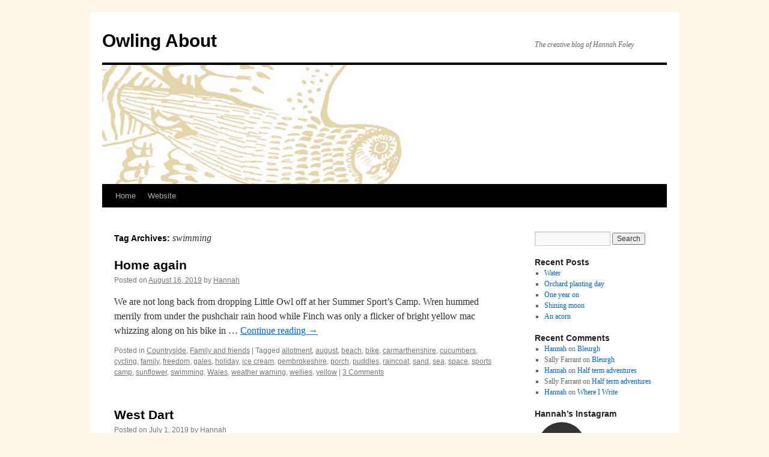

--- FILE ---
content_type: text/html; charset=UTF-8
request_url: https://blog.hannah-foley.co.uk/tag/swimming/
body_size: 28775
content:
<!DOCTYPE html>
<html lang="en-US">
<head>
<meta charset="UTF-8" />
<title>
swimming | Owling About	</title>
<link rel="profile" href="https://gmpg.org/xfn/11" />
<link rel="stylesheet" type="text/css" media="all" href="https://blog.hannah-foley.co.uk/wp-content/themes/twentyten/style.css?ver=20231107" />
<link rel="pingback" href="https://blog.hannah-foley.co.uk/xmlrpc.php">
<meta name='robots' content='max-image-preview:large' />
<link rel="alternate" type="application/rss+xml" title="Owling About &raquo; Feed" href="https://blog.hannah-foley.co.uk/feed/" />
<link rel="alternate" type="application/rss+xml" title="Owling About &raquo; Comments Feed" href="https://blog.hannah-foley.co.uk/comments/feed/" />
<link rel="alternate" type="application/rss+xml" title="Owling About &raquo; swimming Tag Feed" href="https://blog.hannah-foley.co.uk/tag/swimming/feed/" />
<script type="text/javascript">
/* <![CDATA[ */
window._wpemojiSettings = {"baseUrl":"https:\/\/s.w.org\/images\/core\/emoji\/14.0.0\/72x72\/","ext":".png","svgUrl":"https:\/\/s.w.org\/images\/core\/emoji\/14.0.0\/svg\/","svgExt":".svg","source":{"concatemoji":"https:\/\/blog.hannah-foley.co.uk\/wp-includes\/js\/wp-emoji-release.min.js?ver=6.4.2"}};
/*! This file is auto-generated */
!function(i,n){var o,s,e;function c(e){try{var t={supportTests:e,timestamp:(new Date).valueOf()};sessionStorage.setItem(o,JSON.stringify(t))}catch(e){}}function p(e,t,n){e.clearRect(0,0,e.canvas.width,e.canvas.height),e.fillText(t,0,0);var t=new Uint32Array(e.getImageData(0,0,e.canvas.width,e.canvas.height).data),r=(e.clearRect(0,0,e.canvas.width,e.canvas.height),e.fillText(n,0,0),new Uint32Array(e.getImageData(0,0,e.canvas.width,e.canvas.height).data));return t.every(function(e,t){return e===r[t]})}function u(e,t,n){switch(t){case"flag":return n(e,"\ud83c\udff3\ufe0f\u200d\u26a7\ufe0f","\ud83c\udff3\ufe0f\u200b\u26a7\ufe0f")?!1:!n(e,"\ud83c\uddfa\ud83c\uddf3","\ud83c\uddfa\u200b\ud83c\uddf3")&&!n(e,"\ud83c\udff4\udb40\udc67\udb40\udc62\udb40\udc65\udb40\udc6e\udb40\udc67\udb40\udc7f","\ud83c\udff4\u200b\udb40\udc67\u200b\udb40\udc62\u200b\udb40\udc65\u200b\udb40\udc6e\u200b\udb40\udc67\u200b\udb40\udc7f");case"emoji":return!n(e,"\ud83e\udef1\ud83c\udffb\u200d\ud83e\udef2\ud83c\udfff","\ud83e\udef1\ud83c\udffb\u200b\ud83e\udef2\ud83c\udfff")}return!1}function f(e,t,n){var r="undefined"!=typeof WorkerGlobalScope&&self instanceof WorkerGlobalScope?new OffscreenCanvas(300,150):i.createElement("canvas"),a=r.getContext("2d",{willReadFrequently:!0}),o=(a.textBaseline="top",a.font="600 32px Arial",{});return e.forEach(function(e){o[e]=t(a,e,n)}),o}function t(e){var t=i.createElement("script");t.src=e,t.defer=!0,i.head.appendChild(t)}"undefined"!=typeof Promise&&(o="wpEmojiSettingsSupports",s=["flag","emoji"],n.supports={everything:!0,everythingExceptFlag:!0},e=new Promise(function(e){i.addEventListener("DOMContentLoaded",e,{once:!0})}),new Promise(function(t){var n=function(){try{var e=JSON.parse(sessionStorage.getItem(o));if("object"==typeof e&&"number"==typeof e.timestamp&&(new Date).valueOf()<e.timestamp+604800&&"object"==typeof e.supportTests)return e.supportTests}catch(e){}return null}();if(!n){if("undefined"!=typeof Worker&&"undefined"!=typeof OffscreenCanvas&&"undefined"!=typeof URL&&URL.createObjectURL&&"undefined"!=typeof Blob)try{var e="postMessage("+f.toString()+"("+[JSON.stringify(s),u.toString(),p.toString()].join(",")+"));",r=new Blob([e],{type:"text/javascript"}),a=new Worker(URL.createObjectURL(r),{name:"wpTestEmojiSupports"});return void(a.onmessage=function(e){c(n=e.data),a.terminate(),t(n)})}catch(e){}c(n=f(s,u,p))}t(n)}).then(function(e){for(var t in e)n.supports[t]=e[t],n.supports.everything=n.supports.everything&&n.supports[t],"flag"!==t&&(n.supports.everythingExceptFlag=n.supports.everythingExceptFlag&&n.supports[t]);n.supports.everythingExceptFlag=n.supports.everythingExceptFlag&&!n.supports.flag,n.DOMReady=!1,n.readyCallback=function(){n.DOMReady=!0}}).then(function(){return e}).then(function(){var e;n.supports.everything||(n.readyCallback(),(e=n.source||{}).concatemoji?t(e.concatemoji):e.wpemoji&&e.twemoji&&(t(e.twemoji),t(e.wpemoji)))}))}((window,document),window._wpemojiSettings);
/* ]]> */
</script>
<link rel='stylesheet' id='gr-progress-cvdm-style-default-css' href='https://blog.hannah-foley.co.uk/wp-content/plugins/gr-progress/css/style.css?ver=6.4.2' type='text/css' media='all' />
<link rel='stylesheet' id='sbi_styles-css' href='https://blog.hannah-foley.co.uk/wp-content/plugins/instagram-feed/css/sbi-styles.min.css?ver=6.2.7' type='text/css' media='all' />
<style id='wp-emoji-styles-inline-css' type='text/css'>

	img.wp-smiley, img.emoji {
		display: inline !important;
		border: none !important;
		box-shadow: none !important;
		height: 1em !important;
		width: 1em !important;
		margin: 0 0.07em !important;
		vertical-align: -0.1em !important;
		background: none !important;
		padding: 0 !important;
	}
</style>
<link rel='stylesheet' id='wp-block-library-css' href='https://blog.hannah-foley.co.uk/wp-includes/css/dist/block-library/style.min.css?ver=6.4.2' type='text/css' media='all' />
<style id='wp-block-library-theme-inline-css' type='text/css'>
.wp-block-audio figcaption{color:#555;font-size:13px;text-align:center}.is-dark-theme .wp-block-audio figcaption{color:hsla(0,0%,100%,.65)}.wp-block-audio{margin:0 0 1em}.wp-block-code{border:1px solid #ccc;border-radius:4px;font-family:Menlo,Consolas,monaco,monospace;padding:.8em 1em}.wp-block-embed figcaption{color:#555;font-size:13px;text-align:center}.is-dark-theme .wp-block-embed figcaption{color:hsla(0,0%,100%,.65)}.wp-block-embed{margin:0 0 1em}.blocks-gallery-caption{color:#555;font-size:13px;text-align:center}.is-dark-theme .blocks-gallery-caption{color:hsla(0,0%,100%,.65)}.wp-block-image figcaption{color:#555;font-size:13px;text-align:center}.is-dark-theme .wp-block-image figcaption{color:hsla(0,0%,100%,.65)}.wp-block-image{margin:0 0 1em}.wp-block-pullquote{border-bottom:4px solid;border-top:4px solid;color:currentColor;margin-bottom:1.75em}.wp-block-pullquote cite,.wp-block-pullquote footer,.wp-block-pullquote__citation{color:currentColor;font-size:.8125em;font-style:normal;text-transform:uppercase}.wp-block-quote{border-left:.25em solid;margin:0 0 1.75em;padding-left:1em}.wp-block-quote cite,.wp-block-quote footer{color:currentColor;font-size:.8125em;font-style:normal;position:relative}.wp-block-quote.has-text-align-right{border-left:none;border-right:.25em solid;padding-left:0;padding-right:1em}.wp-block-quote.has-text-align-center{border:none;padding-left:0}.wp-block-quote.is-large,.wp-block-quote.is-style-large,.wp-block-quote.is-style-plain{border:none}.wp-block-search .wp-block-search__label{font-weight:700}.wp-block-search__button{border:1px solid #ccc;padding:.375em .625em}:where(.wp-block-group.has-background){padding:1.25em 2.375em}.wp-block-separator.has-css-opacity{opacity:.4}.wp-block-separator{border:none;border-bottom:2px solid;margin-left:auto;margin-right:auto}.wp-block-separator.has-alpha-channel-opacity{opacity:1}.wp-block-separator:not(.is-style-wide):not(.is-style-dots){width:100px}.wp-block-separator.has-background:not(.is-style-dots){border-bottom:none;height:1px}.wp-block-separator.has-background:not(.is-style-wide):not(.is-style-dots){height:2px}.wp-block-table{margin:0 0 1em}.wp-block-table td,.wp-block-table th{word-break:normal}.wp-block-table figcaption{color:#555;font-size:13px;text-align:center}.is-dark-theme .wp-block-table figcaption{color:hsla(0,0%,100%,.65)}.wp-block-video figcaption{color:#555;font-size:13px;text-align:center}.is-dark-theme .wp-block-video figcaption{color:hsla(0,0%,100%,.65)}.wp-block-video{margin:0 0 1em}.wp-block-template-part.has-background{margin-bottom:0;margin-top:0;padding:1.25em 2.375em}
</style>
<style id='classic-theme-styles-inline-css' type='text/css'>
/*! This file is auto-generated */
.wp-block-button__link{color:#fff;background-color:#32373c;border-radius:9999px;box-shadow:none;text-decoration:none;padding:calc(.667em + 2px) calc(1.333em + 2px);font-size:1.125em}.wp-block-file__button{background:#32373c;color:#fff;text-decoration:none}
</style>
<style id='global-styles-inline-css' type='text/css'>
body{--wp--preset--color--black: #000;--wp--preset--color--cyan-bluish-gray: #abb8c3;--wp--preset--color--white: #fff;--wp--preset--color--pale-pink: #f78da7;--wp--preset--color--vivid-red: #cf2e2e;--wp--preset--color--luminous-vivid-orange: #ff6900;--wp--preset--color--luminous-vivid-amber: #fcb900;--wp--preset--color--light-green-cyan: #7bdcb5;--wp--preset--color--vivid-green-cyan: #00d084;--wp--preset--color--pale-cyan-blue: #8ed1fc;--wp--preset--color--vivid-cyan-blue: #0693e3;--wp--preset--color--vivid-purple: #9b51e0;--wp--preset--color--blue: #0066cc;--wp--preset--color--medium-gray: #666;--wp--preset--color--light-gray: #f1f1f1;--wp--preset--gradient--vivid-cyan-blue-to-vivid-purple: linear-gradient(135deg,rgba(6,147,227,1) 0%,rgb(155,81,224) 100%);--wp--preset--gradient--light-green-cyan-to-vivid-green-cyan: linear-gradient(135deg,rgb(122,220,180) 0%,rgb(0,208,130) 100%);--wp--preset--gradient--luminous-vivid-amber-to-luminous-vivid-orange: linear-gradient(135deg,rgba(252,185,0,1) 0%,rgba(255,105,0,1) 100%);--wp--preset--gradient--luminous-vivid-orange-to-vivid-red: linear-gradient(135deg,rgba(255,105,0,1) 0%,rgb(207,46,46) 100%);--wp--preset--gradient--very-light-gray-to-cyan-bluish-gray: linear-gradient(135deg,rgb(238,238,238) 0%,rgb(169,184,195) 100%);--wp--preset--gradient--cool-to-warm-spectrum: linear-gradient(135deg,rgb(74,234,220) 0%,rgb(151,120,209) 20%,rgb(207,42,186) 40%,rgb(238,44,130) 60%,rgb(251,105,98) 80%,rgb(254,248,76) 100%);--wp--preset--gradient--blush-light-purple: linear-gradient(135deg,rgb(255,206,236) 0%,rgb(152,150,240) 100%);--wp--preset--gradient--blush-bordeaux: linear-gradient(135deg,rgb(254,205,165) 0%,rgb(254,45,45) 50%,rgb(107,0,62) 100%);--wp--preset--gradient--luminous-dusk: linear-gradient(135deg,rgb(255,203,112) 0%,rgb(199,81,192) 50%,rgb(65,88,208) 100%);--wp--preset--gradient--pale-ocean: linear-gradient(135deg,rgb(255,245,203) 0%,rgb(182,227,212) 50%,rgb(51,167,181) 100%);--wp--preset--gradient--electric-grass: linear-gradient(135deg,rgb(202,248,128) 0%,rgb(113,206,126) 100%);--wp--preset--gradient--midnight: linear-gradient(135deg,rgb(2,3,129) 0%,rgb(40,116,252) 100%);--wp--preset--font-size--small: 13px;--wp--preset--font-size--medium: 20px;--wp--preset--font-size--large: 36px;--wp--preset--font-size--x-large: 42px;--wp--preset--spacing--20: 0.44rem;--wp--preset--spacing--30: 0.67rem;--wp--preset--spacing--40: 1rem;--wp--preset--spacing--50: 1.5rem;--wp--preset--spacing--60: 2.25rem;--wp--preset--spacing--70: 3.38rem;--wp--preset--spacing--80: 5.06rem;--wp--preset--shadow--natural: 6px 6px 9px rgba(0, 0, 0, 0.2);--wp--preset--shadow--deep: 12px 12px 50px rgba(0, 0, 0, 0.4);--wp--preset--shadow--sharp: 6px 6px 0px rgba(0, 0, 0, 0.2);--wp--preset--shadow--outlined: 6px 6px 0px -3px rgba(255, 255, 255, 1), 6px 6px rgba(0, 0, 0, 1);--wp--preset--shadow--crisp: 6px 6px 0px rgba(0, 0, 0, 1);}:where(.is-layout-flex){gap: 0.5em;}:where(.is-layout-grid){gap: 0.5em;}body .is-layout-flow > .alignleft{float: left;margin-inline-start: 0;margin-inline-end: 2em;}body .is-layout-flow > .alignright{float: right;margin-inline-start: 2em;margin-inline-end: 0;}body .is-layout-flow > .aligncenter{margin-left: auto !important;margin-right: auto !important;}body .is-layout-constrained > .alignleft{float: left;margin-inline-start: 0;margin-inline-end: 2em;}body .is-layout-constrained > .alignright{float: right;margin-inline-start: 2em;margin-inline-end: 0;}body .is-layout-constrained > .aligncenter{margin-left: auto !important;margin-right: auto !important;}body .is-layout-constrained > :where(:not(.alignleft):not(.alignright):not(.alignfull)){max-width: var(--wp--style--global--content-size);margin-left: auto !important;margin-right: auto !important;}body .is-layout-constrained > .alignwide{max-width: var(--wp--style--global--wide-size);}body .is-layout-flex{display: flex;}body .is-layout-flex{flex-wrap: wrap;align-items: center;}body .is-layout-flex > *{margin: 0;}body .is-layout-grid{display: grid;}body .is-layout-grid > *{margin: 0;}:where(.wp-block-columns.is-layout-flex){gap: 2em;}:where(.wp-block-columns.is-layout-grid){gap: 2em;}:where(.wp-block-post-template.is-layout-flex){gap: 1.25em;}:where(.wp-block-post-template.is-layout-grid){gap: 1.25em;}.has-black-color{color: var(--wp--preset--color--black) !important;}.has-cyan-bluish-gray-color{color: var(--wp--preset--color--cyan-bluish-gray) !important;}.has-white-color{color: var(--wp--preset--color--white) !important;}.has-pale-pink-color{color: var(--wp--preset--color--pale-pink) !important;}.has-vivid-red-color{color: var(--wp--preset--color--vivid-red) !important;}.has-luminous-vivid-orange-color{color: var(--wp--preset--color--luminous-vivid-orange) !important;}.has-luminous-vivid-amber-color{color: var(--wp--preset--color--luminous-vivid-amber) !important;}.has-light-green-cyan-color{color: var(--wp--preset--color--light-green-cyan) !important;}.has-vivid-green-cyan-color{color: var(--wp--preset--color--vivid-green-cyan) !important;}.has-pale-cyan-blue-color{color: var(--wp--preset--color--pale-cyan-blue) !important;}.has-vivid-cyan-blue-color{color: var(--wp--preset--color--vivid-cyan-blue) !important;}.has-vivid-purple-color{color: var(--wp--preset--color--vivid-purple) !important;}.has-black-background-color{background-color: var(--wp--preset--color--black) !important;}.has-cyan-bluish-gray-background-color{background-color: var(--wp--preset--color--cyan-bluish-gray) !important;}.has-white-background-color{background-color: var(--wp--preset--color--white) !important;}.has-pale-pink-background-color{background-color: var(--wp--preset--color--pale-pink) !important;}.has-vivid-red-background-color{background-color: var(--wp--preset--color--vivid-red) !important;}.has-luminous-vivid-orange-background-color{background-color: var(--wp--preset--color--luminous-vivid-orange) !important;}.has-luminous-vivid-amber-background-color{background-color: var(--wp--preset--color--luminous-vivid-amber) !important;}.has-light-green-cyan-background-color{background-color: var(--wp--preset--color--light-green-cyan) !important;}.has-vivid-green-cyan-background-color{background-color: var(--wp--preset--color--vivid-green-cyan) !important;}.has-pale-cyan-blue-background-color{background-color: var(--wp--preset--color--pale-cyan-blue) !important;}.has-vivid-cyan-blue-background-color{background-color: var(--wp--preset--color--vivid-cyan-blue) !important;}.has-vivid-purple-background-color{background-color: var(--wp--preset--color--vivid-purple) !important;}.has-black-border-color{border-color: var(--wp--preset--color--black) !important;}.has-cyan-bluish-gray-border-color{border-color: var(--wp--preset--color--cyan-bluish-gray) !important;}.has-white-border-color{border-color: var(--wp--preset--color--white) !important;}.has-pale-pink-border-color{border-color: var(--wp--preset--color--pale-pink) !important;}.has-vivid-red-border-color{border-color: var(--wp--preset--color--vivid-red) !important;}.has-luminous-vivid-orange-border-color{border-color: var(--wp--preset--color--luminous-vivid-orange) !important;}.has-luminous-vivid-amber-border-color{border-color: var(--wp--preset--color--luminous-vivid-amber) !important;}.has-light-green-cyan-border-color{border-color: var(--wp--preset--color--light-green-cyan) !important;}.has-vivid-green-cyan-border-color{border-color: var(--wp--preset--color--vivid-green-cyan) !important;}.has-pale-cyan-blue-border-color{border-color: var(--wp--preset--color--pale-cyan-blue) !important;}.has-vivid-cyan-blue-border-color{border-color: var(--wp--preset--color--vivid-cyan-blue) !important;}.has-vivid-purple-border-color{border-color: var(--wp--preset--color--vivid-purple) !important;}.has-vivid-cyan-blue-to-vivid-purple-gradient-background{background: var(--wp--preset--gradient--vivid-cyan-blue-to-vivid-purple) !important;}.has-light-green-cyan-to-vivid-green-cyan-gradient-background{background: var(--wp--preset--gradient--light-green-cyan-to-vivid-green-cyan) !important;}.has-luminous-vivid-amber-to-luminous-vivid-orange-gradient-background{background: var(--wp--preset--gradient--luminous-vivid-amber-to-luminous-vivid-orange) !important;}.has-luminous-vivid-orange-to-vivid-red-gradient-background{background: var(--wp--preset--gradient--luminous-vivid-orange-to-vivid-red) !important;}.has-very-light-gray-to-cyan-bluish-gray-gradient-background{background: var(--wp--preset--gradient--very-light-gray-to-cyan-bluish-gray) !important;}.has-cool-to-warm-spectrum-gradient-background{background: var(--wp--preset--gradient--cool-to-warm-spectrum) !important;}.has-blush-light-purple-gradient-background{background: var(--wp--preset--gradient--blush-light-purple) !important;}.has-blush-bordeaux-gradient-background{background: var(--wp--preset--gradient--blush-bordeaux) !important;}.has-luminous-dusk-gradient-background{background: var(--wp--preset--gradient--luminous-dusk) !important;}.has-pale-ocean-gradient-background{background: var(--wp--preset--gradient--pale-ocean) !important;}.has-electric-grass-gradient-background{background: var(--wp--preset--gradient--electric-grass) !important;}.has-midnight-gradient-background{background: var(--wp--preset--gradient--midnight) !important;}.has-small-font-size{font-size: var(--wp--preset--font-size--small) !important;}.has-medium-font-size{font-size: var(--wp--preset--font-size--medium) !important;}.has-large-font-size{font-size: var(--wp--preset--font-size--large) !important;}.has-x-large-font-size{font-size: var(--wp--preset--font-size--x-large) !important;}
.wp-block-navigation a:where(:not(.wp-element-button)){color: inherit;}
:where(.wp-block-post-template.is-layout-flex){gap: 1.25em;}:where(.wp-block-post-template.is-layout-grid){gap: 1.25em;}
:where(.wp-block-columns.is-layout-flex){gap: 2em;}:where(.wp-block-columns.is-layout-grid){gap: 2em;}
.wp-block-pullquote{font-size: 1.5em;line-height: 1.6;}
</style>
<link rel='stylesheet' id='twentyten-block-style-css' href='https://blog.hannah-foley.co.uk/wp-content/themes/twentyten/blocks.css?ver=20230627' type='text/css' media='all' />
<link rel="https://api.w.org/" href="https://blog.hannah-foley.co.uk/wp-json/" /><link rel="alternate" type="application/json" href="https://blog.hannah-foley.co.uk/wp-json/wp/v2/tags/1617" /><link rel="EditURI" type="application/rsd+xml" title="RSD" href="https://blog.hannah-foley.co.uk/xmlrpc.php?rsd" />
<meta name="generator" content="WordPress 6.4.2" />
<style type="text/css" id="custom-background-css">
body.custom-background { background-color: #fcf7e8; }
</style>
	</head>

<body class="archive tag tag-swimming tag-1617 custom-background">
<div id="wrapper" class="hfeed">
	<div id="header">
		<div id="masthead">
			<div id="branding" role="banner">
								<div id="site-title">
					<span>
						<a href="https://blog.hannah-foley.co.uk/" rel="home">Owling About</a>
					</span>
				</div>
				<div id="site-description">The creative blog of Hannah Foley</div>

				<img src="https://blog.hannah-foley.co.uk/wp-content/uploads/2013/09/cropped-blogheader.jpg" width="940" height="198" alt="Owling About" srcset="https://blog.hannah-foley.co.uk/wp-content/uploads/2013/09/cropped-blogheader.jpg 940w, https://blog.hannah-foley.co.uk/wp-content/uploads/2013/09/cropped-blogheader-300x63.jpg 300w" sizes="(max-width: 940px) 100vw, 940px" decoding="async" fetchpriority="high" />			</div><!-- #branding -->

			<div id="access" role="navigation">
								<div class="skip-link screen-reader-text"><a href="#content">Skip to content</a></div>
				<div class="menu"><ul>
<li ><a href="https://blog.hannah-foley.co.uk/">Home</a></li><li class="page_item page-item-1462"><a href="https://blog.hannah-foley.co.uk/website/">Website</a></li>
</ul></div>
			</div><!-- #access -->
		</div><!-- #masthead -->
	</div><!-- #header -->

	<div id="main">

		<div id="container">
			<div id="content" role="main">

				<h1 class="page-title">
				Tag Archives: <span>swimming</span>				</h1>

				



	
			<div id="post-5647" class="post-5647 post type-post status-publish format-standard hentry category-countryside category-family-and-friends tag-allotment tag-august tag-beach tag-bike tag-carmarthenshire tag-cucumbers tag-cycling tag-family tag-freedom tag-gales tag-holiday tag-ice-cream tag-pembrokeshire tag-porch tag-puddles tag-raincoat tag-sand tag-sea tag-space tag-sports-camp tag-sunflower tag-swimming tag-wales tag-weather-warning tag-wellies tag-yellow">
			<h2 class="entry-title"><a href="https://blog.hannah-foley.co.uk/2019/08/16/home-again/" rel="bookmark">Home again</a></h2>

			<div class="entry-meta">
				<span class="meta-prep meta-prep-author">Posted on</span> <a href="https://blog.hannah-foley.co.uk/2019/08/16/home-again/" title="11:11 am" rel="bookmark"><span class="entry-date">August 16, 2019</span></a> <span class="meta-sep">by</span> <span class="author vcard"><a class="url fn n" href="https://blog.hannah-foley.co.uk/author/hannah/" title="View all posts by Hannah">Hannah</a></span>			</div><!-- .entry-meta -->

					<div class="entry-summary">
				<p>We are not long back from dropping Little Owl off at her Summer Sport’s Camp. Wren hummed merrily from under the pushchair rain hood while Finch was only a flicker of bright yellow mac whizzing along on his bike in &hellip; <a href="https://blog.hannah-foley.co.uk/2019/08/16/home-again/">Continue reading <span class="meta-nav">&rarr;</span></a></p>
			</div><!-- .entry-summary -->
	
			<div class="entry-utility">
									<span class="cat-links">
						<span class="entry-utility-prep entry-utility-prep-cat-links">Posted in</span> <a href="https://blog.hannah-foley.co.uk/category/countryside/" rel="category tag">Countryside</a>, <a href="https://blog.hannah-foley.co.uk/category/family-and-friends/" rel="category tag">Family and friends</a>					</span>
					<span class="meta-sep">|</span>
				
								<span class="tag-links">
					<span class="entry-utility-prep entry-utility-prep-tag-links">Tagged</span> <a href="https://blog.hannah-foley.co.uk/tag/allotment/" rel="tag">allotment</a>, <a href="https://blog.hannah-foley.co.uk/tag/august/" rel="tag">august</a>, <a href="https://blog.hannah-foley.co.uk/tag/beach/" rel="tag">beach</a>, <a href="https://blog.hannah-foley.co.uk/tag/bike/" rel="tag">bike</a>, <a href="https://blog.hannah-foley.co.uk/tag/carmarthenshire/" rel="tag">carmarthenshire</a>, <a href="https://blog.hannah-foley.co.uk/tag/cucumbers/" rel="tag">cucumbers</a>, <a href="https://blog.hannah-foley.co.uk/tag/cycling/" rel="tag">cycling</a>, <a href="https://blog.hannah-foley.co.uk/tag/family/" rel="tag">family</a>, <a href="https://blog.hannah-foley.co.uk/tag/freedom/" rel="tag">freedom</a>, <a href="https://blog.hannah-foley.co.uk/tag/gales/" rel="tag">gales</a>, <a href="https://blog.hannah-foley.co.uk/tag/holiday/" rel="tag">holiday</a>, <a href="https://blog.hannah-foley.co.uk/tag/ice-cream/" rel="tag">ice cream</a>, <a href="https://blog.hannah-foley.co.uk/tag/pembrokeshire/" rel="tag">pembrokeshire</a>, <a href="https://blog.hannah-foley.co.uk/tag/porch/" rel="tag">porch</a>, <a href="https://blog.hannah-foley.co.uk/tag/puddles/" rel="tag">puddles</a>, <a href="https://blog.hannah-foley.co.uk/tag/raincoat/" rel="tag">raincoat</a>, <a href="https://blog.hannah-foley.co.uk/tag/sand/" rel="tag">sand</a>, <a href="https://blog.hannah-foley.co.uk/tag/sea/" rel="tag">sea</a>, <a href="https://blog.hannah-foley.co.uk/tag/space/" rel="tag">space</a>, <a href="https://blog.hannah-foley.co.uk/tag/sports-camp/" rel="tag">sports camp</a>, <a href="https://blog.hannah-foley.co.uk/tag/sunflower/" rel="tag">sunflower</a>, <a href="https://blog.hannah-foley.co.uk/tag/swimming/" rel="tag">swimming</a>, <a href="https://blog.hannah-foley.co.uk/tag/wales/" rel="tag">Wales</a>, <a href="https://blog.hannah-foley.co.uk/tag/weather-warning/" rel="tag">weather warning</a>, <a href="https://blog.hannah-foley.co.uk/tag/wellies/" rel="tag">wellies</a>, <a href="https://blog.hannah-foley.co.uk/tag/yellow/" rel="tag">yellow</a>				</span>
				<span class="meta-sep">|</span>
				
				<span class="comments-link"><a href="https://blog.hannah-foley.co.uk/2019/08/16/home-again/#comments">3 Comments</a></span>

							</div><!-- .entry-utility -->
		</div><!-- #post-5647 -->

		
	

	
			<div id="post-5595" class="post-5595 post type-post status-publish format-standard hentry category-uncategorized tag-adventure-stories tag-camping tag-children tag-east-dart tag-family tag-fish tag-fresh-air tag-hot-choclate tag-kids tag-laughter tag-marshmallows tag-parenting tag-rapids tag-river tag-river-dart tag-rope-swing tag-swimming tag-tadpoles tag-west-dart tag-wild-swimming">
			<h2 class="entry-title"><a href="https://blog.hannah-foley.co.uk/2019/07/01/west-dart/" rel="bookmark">West Dart</a></h2>

			<div class="entry-meta">
				<span class="meta-prep meta-prep-author">Posted on</span> <a href="https://blog.hannah-foley.co.uk/2019/07/01/west-dart/" title="8:52 am" rel="bookmark"><span class="entry-date">July 1, 2019</span></a> <span class="meta-sep">by</span> <span class="author vcard"><a class="url fn n" href="https://blog.hannah-foley.co.uk/author/hannah/" title="View all posts by Hannah">Hannah</a></span>			</div><!-- .entry-meta -->

					<div class="entry-summary">
				<p>Down in this valley, amongst the trees, is the West Dart. Not long after this point the West Dart joins with the East Dart to form the River Dart, from which Dartmoor gets its name. This weekend we camped on &hellip; <a href="https://blog.hannah-foley.co.uk/2019/07/01/west-dart/">Continue reading <span class="meta-nav">&rarr;</span></a></p>
			</div><!-- .entry-summary -->
	
			<div class="entry-utility">
									<span class="cat-links">
						<span class="entry-utility-prep entry-utility-prep-cat-links">Posted in</span> <a href="https://blog.hannah-foley.co.uk/category/uncategorized/" rel="category tag">Uncategorized</a>					</span>
					<span class="meta-sep">|</span>
				
								<span class="tag-links">
					<span class="entry-utility-prep entry-utility-prep-tag-links">Tagged</span> <a href="https://blog.hannah-foley.co.uk/tag/adventure-stories/" rel="tag">adventure stories</a>, <a href="https://blog.hannah-foley.co.uk/tag/camping/" rel="tag">camping</a>, <a href="https://blog.hannah-foley.co.uk/tag/children/" rel="tag">children</a>, <a href="https://blog.hannah-foley.co.uk/tag/east-dart/" rel="tag">east dart</a>, <a href="https://blog.hannah-foley.co.uk/tag/family/" rel="tag">family</a>, <a href="https://blog.hannah-foley.co.uk/tag/fish/" rel="tag">fish</a>, <a href="https://blog.hannah-foley.co.uk/tag/fresh-air/" rel="tag">fresh air</a>, <a href="https://blog.hannah-foley.co.uk/tag/hot-choclate/" rel="tag">hot choclate</a>, <a href="https://blog.hannah-foley.co.uk/tag/kids/" rel="tag">kids</a>, <a href="https://blog.hannah-foley.co.uk/tag/laughter/" rel="tag">laughter</a>, <a href="https://blog.hannah-foley.co.uk/tag/marshmallows/" rel="tag">marshmallows</a>, <a href="https://blog.hannah-foley.co.uk/tag/parenting/" rel="tag">parenting</a>, <a href="https://blog.hannah-foley.co.uk/tag/rapids/" rel="tag">rapids</a>, <a href="https://blog.hannah-foley.co.uk/tag/river/" rel="tag">river</a>, <a href="https://blog.hannah-foley.co.uk/tag/river-dart/" rel="tag">river dart</a>, <a href="https://blog.hannah-foley.co.uk/tag/rope-swing/" rel="tag">rope swing</a>, <a href="https://blog.hannah-foley.co.uk/tag/swimming/" rel="tag">swimming</a>, <a href="https://blog.hannah-foley.co.uk/tag/tadpoles/" rel="tag">tadpoles</a>, <a href="https://blog.hannah-foley.co.uk/tag/west-dart/" rel="tag">west dart</a>, <a href="https://blog.hannah-foley.co.uk/tag/wild-swimming/" rel="tag">wild swimming</a>				</span>
				<span class="meta-sep">|</span>
				
				<span class="comments-link"><a href="https://blog.hannah-foley.co.uk/2019/07/01/west-dart/#comments">1 Comment</a></span>

							</div><!-- .entry-utility -->
		</div><!-- #post-5595 -->

		
	

	
			<div id="post-5448" class="post-5448 post type-post status-publish format-standard hentry category-illustration tag-billy-hippo tag-buckland-abbey tag-hannah-foley tag-how-billy-hippo-learned-to-swim tag-illustration-2 tag-illustration-workshops tag-illustrator tag-little-door-books tag-penguins tag-picture-books tag-sir-francis-drake tag-swimming tag-the-golden-hind tag-the-lord-of-misrule tag-vivian-french">
			<h2 class="entry-title"><a href="https://blog.hannah-foley.co.uk/2018/12/03/billy-hippo-workshops/" rel="bookmark">Billy Hippo workshops</a></h2>

			<div class="entry-meta">
				<span class="meta-prep meta-prep-author">Posted on</span> <a href="https://blog.hannah-foley.co.uk/2018/12/03/billy-hippo-workshops/" title="12:56 pm" rel="bookmark"><span class="entry-date">December 3, 2018</span></a> <span class="meta-sep">by</span> <span class="author vcard"><a class="url fn n" href="https://blog.hannah-foley.co.uk/author/hannah/" title="View all posts by Hannah">Hannah</a></span>			</div><!-- .entry-meta -->

					<div class="entry-summary">
				<p>Last week I had the absolute delight of taking some illustrations workshops at a local school. It was brilliant fun. The kids were wonderfully imaginative and inventive. We sang a Billy Hippo song and did some Billy Hippo-themed crafts. I &hellip; <a href="https://blog.hannah-foley.co.uk/2018/12/03/billy-hippo-workshops/">Continue reading <span class="meta-nav">&rarr;</span></a></p>
			</div><!-- .entry-summary -->
	
			<div class="entry-utility">
									<span class="cat-links">
						<span class="entry-utility-prep entry-utility-prep-cat-links">Posted in</span> <a href="https://blog.hannah-foley.co.uk/category/illustration/" rel="category tag">Illustration</a>					</span>
					<span class="meta-sep">|</span>
				
								<span class="tag-links">
					<span class="entry-utility-prep entry-utility-prep-tag-links">Tagged</span> <a href="https://blog.hannah-foley.co.uk/tag/billy-hippo/" rel="tag">Billy Hippo</a>, <a href="https://blog.hannah-foley.co.uk/tag/buckland-abbey/" rel="tag">Buckland Abbey</a>, <a href="https://blog.hannah-foley.co.uk/tag/hannah-foley/" rel="tag">Hannah Foley</a>, <a href="https://blog.hannah-foley.co.uk/tag/how-billy-hippo-learned-to-swim/" rel="tag">How Billy Hippo Learned to Swim</a>, <a href="https://blog.hannah-foley.co.uk/tag/illustration-2/" rel="tag">illustration</a>, <a href="https://blog.hannah-foley.co.uk/tag/illustration-workshops/" rel="tag">illustration workshops</a>, <a href="https://blog.hannah-foley.co.uk/tag/illustrator/" rel="tag">illustrator</a>, <a href="https://blog.hannah-foley.co.uk/tag/little-door-books/" rel="tag">Little Door Books</a>, <a href="https://blog.hannah-foley.co.uk/tag/penguins/" rel="tag">penguins</a>, <a href="https://blog.hannah-foley.co.uk/tag/picture-books/" rel="tag">picture books</a>, <a href="https://blog.hannah-foley.co.uk/tag/sir-francis-drake/" rel="tag">Sir Francis Drake</a>, <a href="https://blog.hannah-foley.co.uk/tag/swimming/" rel="tag">swimming</a>, <a href="https://blog.hannah-foley.co.uk/tag/the-golden-hind/" rel="tag">The Golden Hind</a>, <a href="https://blog.hannah-foley.co.uk/tag/the-lord-of-misrule/" rel="tag">The Lord of Misrule</a>, <a href="https://blog.hannah-foley.co.uk/tag/vivian-french/" rel="tag">vivian french</a>				</span>
				<span class="meta-sep">|</span>
				
				<span class="comments-link"><a href="https://blog.hannah-foley.co.uk/2018/12/03/billy-hippo-workshops/#comments">1 Comment</a></span>

							</div><!-- .entry-utility -->
		</div><!-- #post-5448 -->

		
	

	
			<div id="post-5256" class="post-5256 post type-post status-publish format-standard hentry category-illustration tag-children tag-childrens-books tag-hannah-foley tag-hippos tag-how-billy-hippo-learned-to-swim tag-illustration-2 tag-illustrator tag-kids tag-little-door-books tag-picture-books tag-swimming tag-vivian-french">
			<h2 class="entry-title"><a href="https://blog.hannah-foley.co.uk/2018/03/26/celebrations/" rel="bookmark">Celebrations</a></h2>

			<div class="entry-meta">
				<span class="meta-prep meta-prep-author">Posted on</span> <a href="https://blog.hannah-foley.co.uk/2018/03/26/celebrations/" title="10:58 am" rel="bookmark"><span class="entry-date">March 26, 2018</span></a> <span class="meta-sep">by</span> <span class="author vcard"><a class="url fn n" href="https://blog.hannah-foley.co.uk/author/hannah/" title="View all posts by Hannah">Hannah</a></span>			</div><!-- .entry-meta -->

					<div class="entry-summary">
				<p>It’s been a weekend of celebrations. Little Owl turned nine and it was my Mum and Dad’s ruby wedding anniversary. How on earth they’ve made it to forty years leaves everyone, including themselves, scratching their heads! This is a couple &hellip; <a href="https://blog.hannah-foley.co.uk/2018/03/26/celebrations/">Continue reading <span class="meta-nav">&rarr;</span></a></p>
			</div><!-- .entry-summary -->
	
			<div class="entry-utility">
									<span class="cat-links">
						<span class="entry-utility-prep entry-utility-prep-cat-links">Posted in</span> <a href="https://blog.hannah-foley.co.uk/category/illustration/" rel="category tag">Illustration</a>					</span>
					<span class="meta-sep">|</span>
				
								<span class="tag-links">
					<span class="entry-utility-prep entry-utility-prep-tag-links">Tagged</span> <a href="https://blog.hannah-foley.co.uk/tag/children/" rel="tag">children</a>, <a href="https://blog.hannah-foley.co.uk/tag/childrens-books/" rel="tag">children's books</a>, <a href="https://blog.hannah-foley.co.uk/tag/hannah-foley/" rel="tag">Hannah Foley</a>, <a href="https://blog.hannah-foley.co.uk/tag/hippos/" rel="tag">hippos</a>, <a href="https://blog.hannah-foley.co.uk/tag/how-billy-hippo-learned-to-swim/" rel="tag">How Billy Hippo Learned to Swim</a>, <a href="https://blog.hannah-foley.co.uk/tag/illustration-2/" rel="tag">illustration</a>, <a href="https://blog.hannah-foley.co.uk/tag/illustrator/" rel="tag">illustrator</a>, <a href="https://blog.hannah-foley.co.uk/tag/kids/" rel="tag">kids</a>, <a href="https://blog.hannah-foley.co.uk/tag/little-door-books/" rel="tag">Little Door Books</a>, <a href="https://blog.hannah-foley.co.uk/tag/picture-books/" rel="tag">picture books</a>, <a href="https://blog.hannah-foley.co.uk/tag/swimming/" rel="tag">swimming</a>, <a href="https://blog.hannah-foley.co.uk/tag/vivian-french/" rel="tag">vivian french</a>				</span>
				<span class="meta-sep">|</span>
				
				<span class="comments-link"><a href="https://blog.hannah-foley.co.uk/2018/03/26/celebrations/#comments">1 Comment</a></span>

							</div><!-- .entry-utility -->
		</div><!-- #post-5256 -->

		
	

	
			<div id="post-5195" class="post-5195 post type-post status-publish format-standard hentry category-family-and-friends category-illustration tag-author tag-billy-hippo-learns-to-swim tag-children tag-christmas tag-country-walks tag-frogs tag-hannah-foley tag-hills tag-hippos tag-illustrator tag-little-door-books tag-mud tag-picture-books tag-publisher tag-snow tag-sunsets tag-swimming tag-vivian-french tag-wellies">
			<h2 class="entry-title"><a href="https://blog.hannah-foley.co.uk/2018/01/02/how-billy-hippo-learned-to-swim/" rel="bookmark">How Billy Hippo Learned to Swim</a></h2>

			<div class="entry-meta">
				<span class="meta-prep meta-prep-author">Posted on</span> <a href="https://blog.hannah-foley.co.uk/2018/01/02/how-billy-hippo-learned-to-swim/" title="10:40 am" rel="bookmark"><span class="entry-date">January 2, 2018</span></a> <span class="meta-sep">by</span> <span class="author vcard"><a class="url fn n" href="https://blog.hannah-foley.co.uk/author/hannah/" title="View all posts by Hannah">Hannah</a></span>			</div><!-- .entry-meta -->

					<div class="entry-summary">
				<p>I&#8217;m back at my desk and my mind is full of festive images&#8230;Christmas sing-a-longs, snow-covered hill-tops, purple clouds over a golden sunset, hoicking our friend out of a muddy puddle on a country walk (we nearly had to sacrifice his &hellip; <a href="https://blog.hannah-foley.co.uk/2018/01/02/how-billy-hippo-learned-to-swim/">Continue reading <span class="meta-nav">&rarr;</span></a></p>
			</div><!-- .entry-summary -->
	
			<div class="entry-utility">
									<span class="cat-links">
						<span class="entry-utility-prep entry-utility-prep-cat-links">Posted in</span> <a href="https://blog.hannah-foley.co.uk/category/family-and-friends/" rel="category tag">Family and friends</a>, <a href="https://blog.hannah-foley.co.uk/category/illustration/" rel="category tag">Illustration</a>					</span>
					<span class="meta-sep">|</span>
				
								<span class="tag-links">
					<span class="entry-utility-prep entry-utility-prep-tag-links">Tagged</span> <a href="https://blog.hannah-foley.co.uk/tag/author/" rel="tag">author</a>, <a href="https://blog.hannah-foley.co.uk/tag/billy-hippo-learns-to-swim/" rel="tag">Billy Hippo Learns to Swim</a>, <a href="https://blog.hannah-foley.co.uk/tag/children/" rel="tag">children</a>, <a href="https://blog.hannah-foley.co.uk/tag/christmas/" rel="tag">christmas</a>, <a href="https://blog.hannah-foley.co.uk/tag/country-walks/" rel="tag">country walks</a>, <a href="https://blog.hannah-foley.co.uk/tag/frogs/" rel="tag">frogs</a>, <a href="https://blog.hannah-foley.co.uk/tag/hannah-foley/" rel="tag">Hannah Foley</a>, <a href="https://blog.hannah-foley.co.uk/tag/hills/" rel="tag">hills</a>, <a href="https://blog.hannah-foley.co.uk/tag/hippos/" rel="tag">hippos</a>, <a href="https://blog.hannah-foley.co.uk/tag/illustrator/" rel="tag">illustrator</a>, <a href="https://blog.hannah-foley.co.uk/tag/little-door-books/" rel="tag">Little Door Books</a>, <a href="https://blog.hannah-foley.co.uk/tag/mud/" rel="tag">mud</a>, <a href="https://blog.hannah-foley.co.uk/tag/picture-books/" rel="tag">picture books</a>, <a href="https://blog.hannah-foley.co.uk/tag/publisher/" rel="tag">publisher</a>, <a href="https://blog.hannah-foley.co.uk/tag/snow/" rel="tag">snow</a>, <a href="https://blog.hannah-foley.co.uk/tag/sunsets/" rel="tag">sunsets</a>, <a href="https://blog.hannah-foley.co.uk/tag/swimming/" rel="tag">swimming</a>, <a href="https://blog.hannah-foley.co.uk/tag/vivian-french/" rel="tag">vivian french</a>, <a href="https://blog.hannah-foley.co.uk/tag/wellies/" rel="tag">wellies</a>				</span>
				<span class="meta-sep">|</span>
				
				<span class="comments-link"><a href="https://blog.hannah-foley.co.uk/2018/01/02/how-billy-hippo-learned-to-swim/#comments">2 Comments</a></span>

							</div><!-- .entry-utility -->
		</div><!-- #post-5195 -->

		
	

	
			<div id="post-2367" class="post-2367 post type-post status-publish format-standard hentry category-illustration category-making-changes category-wildlife tag-birdsong tag-birdwatching-with-your-eyes-closed tag-common-ragwort tag-cozzie tag-daddy-long_legs tag-dunnock tag-hardheads tag-hogweed tag-illustration-2 tag-long-tailed-tit tag-pippa-allen tag-pool tag-robin tag-rosebay-willow-herb tag-simon-barnes tag-spring tag-susan-hill tag-swimming tag-swimming-costume tag-the-magic-apple-tree tag-wren">
			<h2 class="entry-title"><a href="https://blog.hannah-foley.co.uk/2013/08/08/long-tailed-tits/" rel="bookmark">Long-tailed tits</a></h2>

			<div class="entry-meta">
				<span class="meta-prep meta-prep-author">Posted on</span> <a href="https://blog.hannah-foley.co.uk/2013/08/08/long-tailed-tits/" title="7:21 pm" rel="bookmark"><span class="entry-date">August 8, 2013</span></a> <span class="meta-sep">by</span> <span class="author vcard"><a class="url fn n" href="https://blog.hannah-foley.co.uk/author/hannah/" title="View all posts by Hannah">Hannah</a></span>			</div><!-- .entry-meta -->

					<div class="entry-summary">
				<p>The Hogweed in the verges has now gone to seed and the Rosebay Willow herb is slowly dying back, leaving room for the bright yellow of Common Ragwort and the deep purple of Hardheads to festoon the road side. We &hellip; <a href="https://blog.hannah-foley.co.uk/2013/08/08/long-tailed-tits/">Continue reading <span class="meta-nav">&rarr;</span></a></p>
			</div><!-- .entry-summary -->
	
			<div class="entry-utility">
									<span class="cat-links">
						<span class="entry-utility-prep entry-utility-prep-cat-links">Posted in</span> <a href="https://blog.hannah-foley.co.uk/category/illustration/" rel="category tag">Illustration</a>, <a href="https://blog.hannah-foley.co.uk/category/making-changes/" rel="category tag">Making changes</a>, <a href="https://blog.hannah-foley.co.uk/category/wildlife/" rel="category tag">Wildlife</a>					</span>
					<span class="meta-sep">|</span>
				
								<span class="tag-links">
					<span class="entry-utility-prep entry-utility-prep-tag-links">Tagged</span> <a href="https://blog.hannah-foley.co.uk/tag/birdsong/" rel="tag">birdsong</a>, <a href="https://blog.hannah-foley.co.uk/tag/birdwatching-with-your-eyes-closed/" rel="tag">Birdwatching With Your Eyes Closed</a>, <a href="https://blog.hannah-foley.co.uk/tag/common-ragwort/" rel="tag">common ragwort</a>, <a href="https://blog.hannah-foley.co.uk/tag/cozzie/" rel="tag">cozzie</a>, <a href="https://blog.hannah-foley.co.uk/tag/daddy-long_legs/" rel="tag">Daddy-Long_legs</a>, <a href="https://blog.hannah-foley.co.uk/tag/dunnock/" rel="tag">dunnock</a>, <a href="https://blog.hannah-foley.co.uk/tag/hardheads/" rel="tag">hardheads</a>, <a href="https://blog.hannah-foley.co.uk/tag/hogweed/" rel="tag">hogweed</a>, <a href="https://blog.hannah-foley.co.uk/tag/illustration-2/" rel="tag">illustration</a>, <a href="https://blog.hannah-foley.co.uk/tag/long-tailed-tit/" rel="tag">Long-tailed Tit</a>, <a href="https://blog.hannah-foley.co.uk/tag/pippa-allen/" rel="tag">pippa allen</a>, <a href="https://blog.hannah-foley.co.uk/tag/pool/" rel="tag">pool</a>, <a href="https://blog.hannah-foley.co.uk/tag/robin/" rel="tag">robin</a>, <a href="https://blog.hannah-foley.co.uk/tag/rosebay-willow-herb/" rel="tag">Rosebay Willow herb</a>, <a href="https://blog.hannah-foley.co.uk/tag/simon-barnes/" rel="tag">simon barnes</a>, <a href="https://blog.hannah-foley.co.uk/tag/spring/" rel="tag">spring</a>, <a href="https://blog.hannah-foley.co.uk/tag/susan-hill/" rel="tag">susan hill</a>, <a href="https://blog.hannah-foley.co.uk/tag/swimming/" rel="tag">swimming</a>, <a href="https://blog.hannah-foley.co.uk/tag/swimming-costume/" rel="tag">swimming costume</a>, <a href="https://blog.hannah-foley.co.uk/tag/the-magic-apple-tree/" rel="tag">the magic apple tree</a>, <a href="https://blog.hannah-foley.co.uk/tag/wren/" rel="tag">wren</a>				</span>
				<span class="meta-sep">|</span>
				
				<span class="comments-link"><span>Comments Off<span class="screen-reader-text"> on Long-tailed tits</span></span></span>

							</div><!-- .entry-utility -->
		</div><!-- #post-2367 -->

		
	

			</div><!-- #content -->
		</div><!-- #container -->


		<div id="primary" class="widget-area" role="complementary">
			<ul class="xoxo">

<li id="search-2" class="widget-container widget_search"><form role="search" method="get" id="searchform" class="searchform" action="https://blog.hannah-foley.co.uk/">
				<div>
					<label class="screen-reader-text" for="s">Search for:</label>
					<input type="text" value="" name="s" id="s" />
					<input type="submit" id="searchsubmit" value="Search" />
				</div>
			</form></li>
		<li id="recent-posts-2" class="widget-container widget_recent_entries">
		<h3 class="widget-title">Recent Posts</h3>
		<ul>
											<li>
					<a href="https://blog.hannah-foley.co.uk/2024/04/06/water/">Water</a>
									</li>
											<li>
					<a href="https://blog.hannah-foley.co.uk/2024/02/25/orchard-planting-day/">Orchard planting day</a>
									</li>
											<li>
					<a href="https://blog.hannah-foley.co.uk/2024/02/05/one-year-on/">One year on</a>
									</li>
											<li>
					<a href="https://blog.hannah-foley.co.uk/2023/12/30/shining-moon/">Shining moon</a>
									</li>
											<li>
					<a href="https://blog.hannah-foley.co.uk/2023/12/04/an-acorn/">An acorn</a>
									</li>
					</ul>

		</li><li id="recent-comments-2" class="widget-container widget_recent_comments"><h3 class="widget-title">Recent Comments</h3><ul id="recentcomments"><li class="recentcomments"><span class="comment-author-link"><a href="http://owlingabout.co.uk/" class="url" rel="ugc external nofollow">Hannah</a></span> on <a href="https://blog.hannah-foley.co.uk/2021/12/01/bleurgh/#comment-712192">Bleurgh</a></li><li class="recentcomments"><span class="comment-author-link">Sally Farrant</span> on <a href="https://blog.hannah-foley.co.uk/2021/12/01/bleurgh/#comment-712121">Bleurgh</a></li><li class="recentcomments"><span class="comment-author-link"><a href="http://owlingabout.co.uk/" class="url" rel="ugc external nofollow">Hannah</a></span> on <a href="https://blog.hannah-foley.co.uk/2021/11/01/half-term-adventures/#comment-711885">Half term adventures</a></li><li class="recentcomments"><span class="comment-author-link">Sally Farrant</span> on <a href="https://blog.hannah-foley.co.uk/2021/11/01/half-term-adventures/#comment-711867">Half term adventures</a></li><li class="recentcomments"><span class="comment-author-link"><a href="http://owlingabout.co.uk/" class="url" rel="ugc external nofollow">Hannah</a></span> on <a href="https://blog.hannah-foley.co.uk/2021/04/07/where-i-write/#comment-711001">Where I Write</a></li></ul></li><li id="instagram-feed-widget-2" class="widget-container widget_instagram-feed-widget"><h3 class="widget-title">Hannah&#8217;s Instagram</h3>
<div id="sb_instagram"  class="sbi sbi_mob_col_1 sbi_tab_col_2 sbi_col_4 sbi_width_resp" style="padding-bottom: 10px;" data-feedid="*1"  data-res="auto" data-cols="4" data-colsmobile="1" data-colstablet="2" data-num="20" data-nummobile="20" data-shortcode-atts="{&quot;feed&quot;:&quot;1&quot;}"  data-postid="2367" data-locatornonce="9363e859bc" data-sbi-flags="favorLocal">
	<div class="sb_instagram_header  sbi_medium sbi_no_avatar"  style="padding: 5px;padding-bottom: 0; margin-bottom: 10px;"  >
	<a href="https://www.instagram.com/han_foley_/" target="_blank" rel="nofollow noopener"  title="@han_foley_" class="sbi_header_link">
		<div class="sbi_header_text sbi_no_bio">
			
			<h3>han_foley_</h3>
					</div>

					<div class="sbi_header_img">
													<div class="sbi_header_hashtag_icon"  ><svg class="sbi_new_logo fa-instagram fa-w-14" aria-hidden="true" data-fa-processed="" aria-label="Instagram" data-prefix="fab" data-icon="instagram" role="img" viewBox="0 0 448 512">
	                <path fill="currentColor" d="M224.1 141c-63.6 0-114.9 51.3-114.9 114.9s51.3 114.9 114.9 114.9S339 319.5 339 255.9 287.7 141 224.1 141zm0 189.6c-41.1 0-74.7-33.5-74.7-74.7s33.5-74.7 74.7-74.7 74.7 33.5 74.7 74.7-33.6 74.7-74.7 74.7zm146.4-194.3c0 14.9-12 26.8-26.8 26.8-14.9 0-26.8-12-26.8-26.8s12-26.8 26.8-26.8 26.8 12 26.8 26.8zm76.1 27.2c-1.7-35.9-9.9-67.7-36.2-93.9-26.2-26.2-58-34.4-93.9-36.2-37-2.1-147.9-2.1-184.9 0-35.8 1.7-67.6 9.9-93.9 36.1s-34.4 58-36.2 93.9c-2.1 37-2.1 147.9 0 184.9 1.7 35.9 9.9 67.7 36.2 93.9s58 34.4 93.9 36.2c37 2.1 147.9 2.1 184.9 0 35.9-1.7 67.7-9.9 93.9-36.2 26.2-26.2 34.4-58 36.2-93.9 2.1-37 2.1-147.8 0-184.8zM398.8 388c-7.8 19.6-22.9 34.7-42.6 42.6-29.5 11.7-99.5 9-132.1 9s-102.7 2.6-132.1-9c-19.6-7.8-34.7-22.9-42.6-42.6-11.7-29.5-9-99.5-9-132.1s-2.6-102.7 9-132.1c7.8-19.6 22.9-34.7 42.6-42.6 29.5-11.7 99.5-9 132.1-9s102.7-2.6 132.1 9c19.6 7.8 34.7 22.9 42.6 42.6 11.7 29.5 9 99.5 9 132.1s2.7 102.7-9 132.1z"></path>
	            </svg></div>
							</div>
		
	</a>
</div>

    <div id="sbi_images"  style="padding: 5px;">
		<div class="sbi_item sbi_type_image sbi_new sbi_transition" id="sbi_18018861905636844" data-date="1732984057">
    <div class="sbi_photo_wrap">
        <a class="sbi_photo" href="https://www.instagram.com/p/DDAJAsBohdN/" target="_blank" rel="noopener nofollow" data-full-res="https://scontent-lhr6-2.cdninstagram.com/v/t51.29350-15/468654183_547003208119648_5840768402155447684_n.heic?stp=dst-jpg&#038;_nc_cat=105&#038;ccb=1-7&#038;_nc_sid=18de74&#038;_nc_ohc=zS_-7U5K63AQ7kNvgFyOO8A&#038;_nc_zt=23&#038;_nc_ht=scontent-lhr6-2.cdninstagram.com&#038;edm=ANo9K5cEAAAA&#038;_nc_gid=AkvjRjlovBJKA2si021-ZEW&#038;oh=00_AYDoLUpzWZN8Nd5oWHREOouerJ2HKXypb-y5B6p1ki8KyQ&#038;oe=6756259A" data-img-src-set="{&quot;d&quot;:&quot;https:\/\/scontent-lhr6-2.cdninstagram.com\/v\/t51.29350-15\/468654183_547003208119648_5840768402155447684_n.heic?stp=dst-jpg&amp;_nc_cat=105&amp;ccb=1-7&amp;_nc_sid=18de74&amp;_nc_ohc=zS_-7U5K63AQ7kNvgFyOO8A&amp;_nc_zt=23&amp;_nc_ht=scontent-lhr6-2.cdninstagram.com&amp;edm=ANo9K5cEAAAA&amp;_nc_gid=AkvjRjlovBJKA2si021-ZEW&amp;oh=00_AYDoLUpzWZN8Nd5oWHREOouerJ2HKXypb-y5B6p1ki8KyQ&amp;oe=6756259A&quot;,&quot;150&quot;:&quot;https:\/\/scontent-lhr6-2.cdninstagram.com\/v\/t51.29350-15\/468654183_547003208119648_5840768402155447684_n.heic?stp=dst-jpg&amp;_nc_cat=105&amp;ccb=1-7&amp;_nc_sid=18de74&amp;_nc_ohc=zS_-7U5K63AQ7kNvgFyOO8A&amp;_nc_zt=23&amp;_nc_ht=scontent-lhr6-2.cdninstagram.com&amp;edm=ANo9K5cEAAAA&amp;_nc_gid=AkvjRjlovBJKA2si021-ZEW&amp;oh=00_AYDoLUpzWZN8Nd5oWHREOouerJ2HKXypb-y5B6p1ki8KyQ&amp;oe=6756259A&quot;,&quot;320&quot;:&quot;https:\/\/scontent-lhr6-2.cdninstagram.com\/v\/t51.29350-15\/468654183_547003208119648_5840768402155447684_n.heic?stp=dst-jpg&amp;_nc_cat=105&amp;ccb=1-7&amp;_nc_sid=18de74&amp;_nc_ohc=zS_-7U5K63AQ7kNvgFyOO8A&amp;_nc_zt=23&amp;_nc_ht=scontent-lhr6-2.cdninstagram.com&amp;edm=ANo9K5cEAAAA&amp;_nc_gid=AkvjRjlovBJKA2si021-ZEW&amp;oh=00_AYDoLUpzWZN8Nd5oWHREOouerJ2HKXypb-y5B6p1ki8KyQ&amp;oe=6756259A&quot;,&quot;640&quot;:&quot;https:\/\/scontent-lhr6-2.cdninstagram.com\/v\/t51.29350-15\/468654183_547003208119648_5840768402155447684_n.heic?stp=dst-jpg&amp;_nc_cat=105&amp;ccb=1-7&amp;_nc_sid=18de74&amp;_nc_ohc=zS_-7U5K63AQ7kNvgFyOO8A&amp;_nc_zt=23&amp;_nc_ht=scontent-lhr6-2.cdninstagram.com&amp;edm=ANo9K5cEAAAA&amp;_nc_gid=AkvjRjlovBJKA2si021-ZEW&amp;oh=00_AYDoLUpzWZN8Nd5oWHREOouerJ2HKXypb-y5B6p1ki8KyQ&amp;oe=6756259A&quot;}">
            <span class="sbi-screenreader">Tomorrow is the first day of Advent. I have exams </span>
            	                    <img src="https://blog.hannah-foley.co.uk/wp-content/plugins/instagram-feed/img/placeholder.png" alt="Tomorrow is the first day of Advent. I have exams starting week after next so I&#039;m signing off social media until the new year. Happy Christmas everyone 🎄 May it be a peaceful and joyful time for you and yours 🙏">
        </a>
    </div>
</div><div class="sbi_item sbi_type_image sbi_new sbi_transition" id="sbi_18047759291313948" data-date="1732983166">
    <div class="sbi_photo_wrap">
        <a class="sbi_photo" href="https://www.instagram.com/p/DDAHT7to4Dg/" target="_blank" rel="noopener nofollow" data-full-res="https://scontent-lhr8-1.cdninstagram.com/v/t51.29350-15/468681255_579433101111273_4368394646238210578_n.heic?stp=dst-jpg&#038;_nc_cat=107&#038;ccb=1-7&#038;_nc_sid=18de74&#038;_nc_ohc=hjsUMOBCyCsQ7kNvgGUeBOz&#038;_nc_zt=23&#038;_nc_ht=scontent-lhr8-1.cdninstagram.com&#038;edm=ANo9K5cEAAAA&#038;_nc_gid=AkvjRjlovBJKA2si021-ZEW&#038;oh=00_AYDDFC_9q4ImK_xPKdKlXDwbsl09RB5fXq6ePi13MniGfQ&#038;oe=67563C18" data-img-src-set="{&quot;d&quot;:&quot;https:\/\/scontent-lhr8-1.cdninstagram.com\/v\/t51.29350-15\/468681255_579433101111273_4368394646238210578_n.heic?stp=dst-jpg&amp;_nc_cat=107&amp;ccb=1-7&amp;_nc_sid=18de74&amp;_nc_ohc=hjsUMOBCyCsQ7kNvgGUeBOz&amp;_nc_zt=23&amp;_nc_ht=scontent-lhr8-1.cdninstagram.com&amp;edm=ANo9K5cEAAAA&amp;_nc_gid=AkvjRjlovBJKA2si021-ZEW&amp;oh=00_AYDDFC_9q4ImK_xPKdKlXDwbsl09RB5fXq6ePi13MniGfQ&amp;oe=67563C18&quot;,&quot;150&quot;:&quot;https:\/\/scontent-lhr8-1.cdninstagram.com\/v\/t51.29350-15\/468681255_579433101111273_4368394646238210578_n.heic?stp=dst-jpg&amp;_nc_cat=107&amp;ccb=1-7&amp;_nc_sid=18de74&amp;_nc_ohc=hjsUMOBCyCsQ7kNvgGUeBOz&amp;_nc_zt=23&amp;_nc_ht=scontent-lhr8-1.cdninstagram.com&amp;edm=ANo9K5cEAAAA&amp;_nc_gid=AkvjRjlovBJKA2si021-ZEW&amp;oh=00_AYDDFC_9q4ImK_xPKdKlXDwbsl09RB5fXq6ePi13MniGfQ&amp;oe=67563C18&quot;,&quot;320&quot;:&quot;https:\/\/scontent-lhr8-1.cdninstagram.com\/v\/t51.29350-15\/468681255_579433101111273_4368394646238210578_n.heic?stp=dst-jpg&amp;_nc_cat=107&amp;ccb=1-7&amp;_nc_sid=18de74&amp;_nc_ohc=hjsUMOBCyCsQ7kNvgGUeBOz&amp;_nc_zt=23&amp;_nc_ht=scontent-lhr8-1.cdninstagram.com&amp;edm=ANo9K5cEAAAA&amp;_nc_gid=AkvjRjlovBJKA2si021-ZEW&amp;oh=00_AYDDFC_9q4ImK_xPKdKlXDwbsl09RB5fXq6ePi13MniGfQ&amp;oe=67563C18&quot;,&quot;640&quot;:&quot;https:\/\/scontent-lhr8-1.cdninstagram.com\/v\/t51.29350-15\/468681255_579433101111273_4368394646238210578_n.heic?stp=dst-jpg&amp;_nc_cat=107&amp;ccb=1-7&amp;_nc_sid=18de74&amp;_nc_ohc=hjsUMOBCyCsQ7kNvgGUeBOz&amp;_nc_zt=23&amp;_nc_ht=scontent-lhr8-1.cdninstagram.com&amp;edm=ANo9K5cEAAAA&amp;_nc_gid=AkvjRjlovBJKA2si021-ZEW&amp;oh=00_AYDDFC_9q4ImK_xPKdKlXDwbsl09RB5fXq6ePi13MniGfQ&amp;oe=67563C18&quot;}">
            <span class="sbi-screenreader">We read The Wrong Shoes by @tompercivalbooks after</span>
            	                    <img src="https://blog.hannah-foley.co.uk/wp-content/plugins/instagram-feed/img/placeholder.png" alt="We read The Wrong Shoes by @tompercivalbooks after @bookbairn recommended it in her newsletter. It&#039;s the story of Will, the kid in the class with the cheap shoes that let in rain. Every real-life school class as at least one child like Will so it&#039;s an important story to tell. It could easily be a pity story but it absolutely isn&#039;t. This is a tale of heart-shiny strength, generosity and friendship.

There&#039;s nothing dysfunctional about Will or his dad - they&#039;ve just fallen on hard times. That&#039;s what makes this story so relatable. They could be any family in the UK. Percival shows the way the daily grind of poverty wears a person down, to the point where it feels impossible not to give into anger and bad choices. Will teeters on the brink but is brought back by his own self-respect and the kindness of friends and strangers. It&#039;s a valuable reminder to be kind and affirm each other&#039;s dignity whenever we have the chance. In the lead up to Christmas, it&#039;s also a valuable reminder that there will be too many kids like Will so let&#039;s be generous to the organisations working to help them.

An absolute plus to this book for us is Percival&#039;s fabulous illustrations, especially as Middler is a massive graphic novel and comic reader but not such a fan of a &quot;proper book&quot;!

I&#039;ll post some other books we&#039;re excited about this Christmas in my Stories, but a quick plea from me. Please do consider shopping at your local indie bookshop this Christmas. Often these shops are not just booksellers but community makers too. Here are a few of my favourites:

@bookbairn @thebookeryhq @liznojan_books @owlandpyramidbookshop @imaginedthingsbookshop @through_the_wardrobe_books @happyreadingbookshop

And do also consider buying books that are not written but the usual high profile authors and celebs. There are many great reviewers on here who can point you in the right direction, including:

@bookbairn @checkemoutbooks @richreadalot @edspire @nourishedbybooks @mreprimary

#TomPercival #TheWrongShoes #ChildrensBooks #ReadingTogether #BookReview #IndieBookshops">
        </a>
    </div>
</div><div class="sbi_item sbi_type_image sbi_new sbi_transition" id="sbi_18065356108622362" data-date="1732901965">
    <div class="sbi_photo_wrap">
        <a class="sbi_photo" href="https://www.instagram.com/p/DC9sbucIsQC/" target="_blank" rel="noopener nofollow" data-full-res="https://scontent-lhr8-2.cdninstagram.com/v/t51.29350-15/468832467_851662646883120_1917629265212473351_n.heic?stp=dst-jpg&#038;_nc_cat=103&#038;ccb=1-7&#038;_nc_sid=18de74&#038;_nc_ohc=cDstZPkKEzEQ7kNvgF-W58m&#038;_nc_zt=23&#038;_nc_ht=scontent-lhr8-2.cdninstagram.com&#038;edm=ANo9K5cEAAAA&#038;_nc_gid=AkvjRjlovBJKA2si021-ZEW&#038;oh=00_AYB5_GcyYGu-ZbOuWfr4do0Ny8j4vVGKYVznRY_tZHF1pA&#038;oe=67562964" data-img-src-set="{&quot;d&quot;:&quot;https:\/\/scontent-lhr8-2.cdninstagram.com\/v\/t51.29350-15\/468832467_851662646883120_1917629265212473351_n.heic?stp=dst-jpg&amp;_nc_cat=103&amp;ccb=1-7&amp;_nc_sid=18de74&amp;_nc_ohc=cDstZPkKEzEQ7kNvgF-W58m&amp;_nc_zt=23&amp;_nc_ht=scontent-lhr8-2.cdninstagram.com&amp;edm=ANo9K5cEAAAA&amp;_nc_gid=AkvjRjlovBJKA2si021-ZEW&amp;oh=00_AYB5_GcyYGu-ZbOuWfr4do0Ny8j4vVGKYVznRY_tZHF1pA&amp;oe=67562964&quot;,&quot;150&quot;:&quot;https:\/\/scontent-lhr8-2.cdninstagram.com\/v\/t51.29350-15\/468832467_851662646883120_1917629265212473351_n.heic?stp=dst-jpg&amp;_nc_cat=103&amp;ccb=1-7&amp;_nc_sid=18de74&amp;_nc_ohc=cDstZPkKEzEQ7kNvgF-W58m&amp;_nc_zt=23&amp;_nc_ht=scontent-lhr8-2.cdninstagram.com&amp;edm=ANo9K5cEAAAA&amp;_nc_gid=AkvjRjlovBJKA2si021-ZEW&amp;oh=00_AYB5_GcyYGu-ZbOuWfr4do0Ny8j4vVGKYVznRY_tZHF1pA&amp;oe=67562964&quot;,&quot;320&quot;:&quot;https:\/\/scontent-lhr8-2.cdninstagram.com\/v\/t51.29350-15\/468832467_851662646883120_1917629265212473351_n.heic?stp=dst-jpg&amp;_nc_cat=103&amp;ccb=1-7&amp;_nc_sid=18de74&amp;_nc_ohc=cDstZPkKEzEQ7kNvgF-W58m&amp;_nc_zt=23&amp;_nc_ht=scontent-lhr8-2.cdninstagram.com&amp;edm=ANo9K5cEAAAA&amp;_nc_gid=AkvjRjlovBJKA2si021-ZEW&amp;oh=00_AYB5_GcyYGu-ZbOuWfr4do0Ny8j4vVGKYVznRY_tZHF1pA&amp;oe=67562964&quot;,&quot;640&quot;:&quot;https:\/\/scontent-lhr8-2.cdninstagram.com\/v\/t51.29350-15\/468832467_851662646883120_1917629265212473351_n.heic?stp=dst-jpg&amp;_nc_cat=103&amp;ccb=1-7&amp;_nc_sid=18de74&amp;_nc_ohc=cDstZPkKEzEQ7kNvgF-W58m&amp;_nc_zt=23&amp;_nc_ht=scontent-lhr8-2.cdninstagram.com&amp;edm=ANo9K5cEAAAA&amp;_nc_gid=AkvjRjlovBJKA2si021-ZEW&amp;oh=00_AYB5_GcyYGu-ZbOuWfr4do0Ny8j4vVGKYVznRY_tZHF1pA&amp;oe=67562964&quot;}">
            <span class="sbi-screenreader">Pocket treasures found before the evening wash goe</span>
            	                    <img src="https://blog.hannah-foley.co.uk/wp-content/plugins/instagram-feed/img/placeholder.png" alt="Pocket treasures found before the evening wash goes on 💕

#PocketTreasure #DontGrowUp #Momma">
        </a>
    </div>
</div><div class="sbi_item sbi_type_video sbi_new sbi_transition" id="sbi_18291819715227809" data-date="1732372025">
    <div class="sbi_photo_wrap">
        <a class="sbi_photo" href="https://www.instagram.com/reel/DCt5BBFoGIq/" target="_blank" rel="noopener nofollow" data-full-res="https://scontent-lhr8-2.cdninstagram.com/v/t51.75761-15/467629641_18293734270225527_2783991202341176121_n.jpg?_nc_cat=103&#038;ccb=1-7&#038;_nc_sid=18de74&#038;_nc_ohc=BkabaP1PfYoQ7kNvgFE3T3s&#038;_nc_zt=23&#038;_nc_ht=scontent-lhr8-2.cdninstagram.com&#038;edm=ANo9K5cEAAAA&#038;_nc_gid=AkvjRjlovBJKA2si021-ZEW&#038;oh=00_AYBEcjTuwRr4ZwAJk4kpJ2DxfwaEhq165dEFVz-7995nZA&#038;oe=675629A1" data-img-src-set="{&quot;d&quot;:&quot;https:\/\/scontent-lhr8-2.cdninstagram.com\/v\/t51.75761-15\/467629641_18293734270225527_2783991202341176121_n.jpg?_nc_cat=103&amp;ccb=1-7&amp;_nc_sid=18de74&amp;_nc_ohc=BkabaP1PfYoQ7kNvgFE3T3s&amp;_nc_zt=23&amp;_nc_ht=scontent-lhr8-2.cdninstagram.com&amp;edm=ANo9K5cEAAAA&amp;_nc_gid=AkvjRjlovBJKA2si021-ZEW&amp;oh=00_AYBEcjTuwRr4ZwAJk4kpJ2DxfwaEhq165dEFVz-7995nZA&amp;oe=675629A1&quot;,&quot;150&quot;:&quot;https:\/\/scontent-lhr8-2.cdninstagram.com\/v\/t51.75761-15\/467629641_18293734270225527_2783991202341176121_n.jpg?_nc_cat=103&amp;ccb=1-7&amp;_nc_sid=18de74&amp;_nc_ohc=BkabaP1PfYoQ7kNvgFE3T3s&amp;_nc_zt=23&amp;_nc_ht=scontent-lhr8-2.cdninstagram.com&amp;edm=ANo9K5cEAAAA&amp;_nc_gid=AkvjRjlovBJKA2si021-ZEW&amp;oh=00_AYBEcjTuwRr4ZwAJk4kpJ2DxfwaEhq165dEFVz-7995nZA&amp;oe=675629A1&quot;,&quot;320&quot;:&quot;https:\/\/scontent-lhr8-2.cdninstagram.com\/v\/t51.75761-15\/467629641_18293734270225527_2783991202341176121_n.jpg?_nc_cat=103&amp;ccb=1-7&amp;_nc_sid=18de74&amp;_nc_ohc=BkabaP1PfYoQ7kNvgFE3T3s&amp;_nc_zt=23&amp;_nc_ht=scontent-lhr8-2.cdninstagram.com&amp;edm=ANo9K5cEAAAA&amp;_nc_gid=AkvjRjlovBJKA2si021-ZEW&amp;oh=00_AYBEcjTuwRr4ZwAJk4kpJ2DxfwaEhq165dEFVz-7995nZA&amp;oe=675629A1&quot;,&quot;640&quot;:&quot;https:\/\/scontent-lhr8-2.cdninstagram.com\/v\/t51.75761-15\/467629641_18293734270225527_2783991202341176121_n.jpg?_nc_cat=103&amp;ccb=1-7&amp;_nc_sid=18de74&amp;_nc_ohc=BkabaP1PfYoQ7kNvgFE3T3s&amp;_nc_zt=23&amp;_nc_ht=scontent-lhr8-2.cdninstagram.com&amp;edm=ANo9K5cEAAAA&amp;_nc_gid=AkvjRjlovBJKA2si021-ZEW&amp;oh=00_AYBEcjTuwRr4ZwAJk4kpJ2DxfwaEhq165dEFVz-7995nZA&amp;oe=675629A1&quot;}">
            <span class="sbi-screenreader">Lunchtime accordion practice this week: do any mom</span>
            	        <svg style="color: rgba(255,255,255,1)" class="svg-inline--fa fa-play fa-w-14 sbi_playbtn" aria-label="Play" aria-hidden="true" data-fa-processed="" data-prefix="fa" data-icon="play" role="presentation" xmlns="http://www.w3.org/2000/svg" viewBox="0 0 448 512"><path fill="currentColor" d="M424.4 214.7L72.4 6.6C43.8-10.3 0 6.1 0 47.9V464c0 37.5 40.7 60.1 72.4 41.3l352-208c31.4-18.5 31.5-64.1 0-82.6z"></path></svg>            <img src="https://blog.hannah-foley.co.uk/wp-content/plugins/instagram-feed/img/placeholder.png" alt="Lunchtime accordion practice this week: do any mommas out there recognise this one?

It&#039;s Toby Dog&#039;s melodeon tune by Tim van Eyken from CBeebies&#039; Abbey and Teal, adapted for accordion. It&#039;s so much fun to play!

I&#039;m soppy about all sorts of things from my children&#039;s little-childhood and frequently well-up at the tiniest trigger of a smell or sound, overwhelmed by something that feels a bit like nostalgia but really isn&#039;t because, well, mothering little children is hard! 

I think it&#039;s maybe more the recognition that life is fleeting (children grow too fast) and, briefly I was given time (oh the privilege) to be fully in the moment and notice everything. 

I think also, there is just something hugely formative and tender about this kind of life experience, so there&#039;s a heady mix of grief for who you were, joy for who you became and sheer relief you&#039;re not there any more! Anyway, Toby Dog&#039;s tune is one that sends me running for the tissues...

If you&#039;re wondering what the odd bubbling is in the background, my partner has a Christmas beer on the brew and it&#039;s doing its thing in the same room 🍻

#Accordion #AccordionPractice #JustLearning #TobyDogTune #TimVanEyken">
        </a>
    </div>
</div><div class="sbi_item sbi_type_carousel sbi_new sbi_transition" id="sbi_17983922762765349" data-date="1731871039">
    <div class="sbi_photo_wrap">
        <a class="sbi_photo" href="https://www.instagram.com/p/DCe-GTBoSbX/" target="_blank" rel="noopener nofollow" data-full-res="https://scontent-lhr8-1.cdninstagram.com/v/t51.29350-15/467277297_533341469567636_2717636987444399822_n.heic?stp=dst-jpg&#038;_nc_cat=111&#038;ccb=1-7&#038;_nc_sid=18de74&#038;_nc_ohc=3neQpJtr75oQ7kNvgGwid0Q&#038;_nc_zt=23&#038;_nc_ht=scontent-lhr8-1.cdninstagram.com&#038;edm=ANo9K5cEAAAA&#038;_nc_gid=AkvjRjlovBJKA2si021-ZEW&#038;oh=00_AYDoF1qCNMC1cAlm9typQGdL-Piz-grK1pix87dK-Clm3w&#038;oe=675618CB" data-img-src-set="{&quot;d&quot;:&quot;https:\/\/scontent-lhr8-1.cdninstagram.com\/v\/t51.29350-15\/467277297_533341469567636_2717636987444399822_n.heic?stp=dst-jpg&amp;_nc_cat=111&amp;ccb=1-7&amp;_nc_sid=18de74&amp;_nc_ohc=3neQpJtr75oQ7kNvgGwid0Q&amp;_nc_zt=23&amp;_nc_ht=scontent-lhr8-1.cdninstagram.com&amp;edm=ANo9K5cEAAAA&amp;_nc_gid=AkvjRjlovBJKA2si021-ZEW&amp;oh=00_AYDoF1qCNMC1cAlm9typQGdL-Piz-grK1pix87dK-Clm3w&amp;oe=675618CB&quot;,&quot;150&quot;:&quot;https:\/\/scontent-lhr8-1.cdninstagram.com\/v\/t51.29350-15\/467277297_533341469567636_2717636987444399822_n.heic?stp=dst-jpg&amp;_nc_cat=111&amp;ccb=1-7&amp;_nc_sid=18de74&amp;_nc_ohc=3neQpJtr75oQ7kNvgGwid0Q&amp;_nc_zt=23&amp;_nc_ht=scontent-lhr8-1.cdninstagram.com&amp;edm=ANo9K5cEAAAA&amp;_nc_gid=AkvjRjlovBJKA2si021-ZEW&amp;oh=00_AYDoF1qCNMC1cAlm9typQGdL-Piz-grK1pix87dK-Clm3w&amp;oe=675618CB&quot;,&quot;320&quot;:&quot;https:\/\/scontent-lhr8-1.cdninstagram.com\/v\/t51.29350-15\/467277297_533341469567636_2717636987444399822_n.heic?stp=dst-jpg&amp;_nc_cat=111&amp;ccb=1-7&amp;_nc_sid=18de74&amp;_nc_ohc=3neQpJtr75oQ7kNvgGwid0Q&amp;_nc_zt=23&amp;_nc_ht=scontent-lhr8-1.cdninstagram.com&amp;edm=ANo9K5cEAAAA&amp;_nc_gid=AkvjRjlovBJKA2si021-ZEW&amp;oh=00_AYDoF1qCNMC1cAlm9typQGdL-Piz-grK1pix87dK-Clm3w&amp;oe=675618CB&quot;,&quot;640&quot;:&quot;https:\/\/scontent-lhr8-1.cdninstagram.com\/v\/t51.29350-15\/467277297_533341469567636_2717636987444399822_n.heic?stp=dst-jpg&amp;_nc_cat=111&amp;ccb=1-7&amp;_nc_sid=18de74&amp;_nc_ohc=3neQpJtr75oQ7kNvgGwid0Q&amp;_nc_zt=23&amp;_nc_ht=scontent-lhr8-1.cdninstagram.com&amp;edm=ANo9K5cEAAAA&amp;_nc_gid=AkvjRjlovBJKA2si021-ZEW&amp;oh=00_AYDoF1qCNMC1cAlm9typQGdL-Piz-grK1pix87dK-Clm3w&amp;oe=675618CB&quot;}">
            <span class="sbi-screenreader">So... from the reporting it sounds like COP29 is g</span>
            <svg class="svg-inline--fa fa-clone fa-w-16 sbi_lightbox_carousel_icon" aria-hidden="true" aria-label="Clone" data-fa-proƒcessed="" data-prefix="far" data-icon="clone" role="img" xmlns="http://www.w3.org/2000/svg" viewBox="0 0 512 512">
	                <path fill="currentColor" d="M464 0H144c-26.51 0-48 21.49-48 48v48H48c-26.51 0-48 21.49-48 48v320c0 26.51 21.49 48 48 48h320c26.51 0 48-21.49 48-48v-48h48c26.51 0 48-21.49 48-48V48c0-26.51-21.49-48-48-48zM362 464H54a6 6 0 0 1-6-6V150a6 6 0 0 1 6-6h42v224c0 26.51 21.49 48 48 48h224v42a6 6 0 0 1-6 6zm96-96H150a6 6 0 0 1-6-6V54a6 6 0 0 1 6-6h308a6 6 0 0 1 6 6v308a6 6 0 0 1-6 6z"></path>
	            </svg>	                    <img src="https://blog.hannah-foley.co.uk/wp-content/plugins/instagram-feed/img/placeholder.png" alt="So... from the reporting it sounds like COP29 is going really well 😳 For a bit of background to the geopolitics behind its inertia, I read Peter Frankopan&#039;s Silk Roads recently. It&#039;s a fascinating and compelling history of conflict and power tussles along the varied connections between Europe through to China underpinning so many of the patterns of relating we see repeated over and over again in Eurasia to the present day. It&#039;s a bit of a tome so not one for reading in the hairdressers, but worth it for an essential &#039;how we got here&#039; account. 

The human world is a deeply unsettling place at the moment but please don&#039;t be discouraged. Let&#039;s be the change we need 💪

I don&#039;t have the answers but for our little family, one priority is an ongoing working towards divestment and localisation. Most of the population of the world did not cause the climate crisis, so in Britain we need to be asking how we can downscale our lifestyles (and our entitlement!) to align with theirs.

Cover design: apologies, I can&#039;t find who to credit on this cover, but do love it. 

By the way, I&#039;m on the look out for non-Eurocentric histories, especially ones that give clues to the true ways and &quot;true names&quot;, as Robin Wall Kimmerer beautifully puts it. If you have any recommendations, I&#039;d love to hear them!

#SilkRoads #PeterFrankopan #COP29">
        </a>
    </div>
</div><div class="sbi_item sbi_type_carousel sbi_new sbi_transition" id="sbi_17876174565192582" data-date="1730564876">
    <div class="sbi_photo_wrap">
        <a class="sbi_photo" href="https://www.instagram.com/p/DB4CyjZoHat/" target="_blank" rel="noopener nofollow" data-full-res="https://scontent-lhr6-1.cdninstagram.com/v/t51.29350-15/465056205_854537683193858_8109659734247351449_n.heic?stp=dst-jpg_tt6&#038;_nc_cat=110&#038;ccb=1-7&#038;_nc_sid=18de74&#038;_nc_ohc=Cx55nm4FfAAQ7kNvgEo1GHP&#038;_nc_zt=23&#038;_nc_ht=scontent-lhr6-1.cdninstagram.com&#038;edm=ANo9K5cEAAAA&#038;_nc_gid=AkvjRjlovBJKA2si021-ZEW&#038;oh=00_AYAKHG0cHYmooOy6HXhgisiR5DxRZnWZlZ0bEyhSOa6jaw&#038;oe=675628ED" data-img-src-set="{&quot;d&quot;:&quot;https:\/\/scontent-lhr6-1.cdninstagram.com\/v\/t51.29350-15\/465056205_854537683193858_8109659734247351449_n.heic?stp=dst-jpg_tt6&amp;_nc_cat=110&amp;ccb=1-7&amp;_nc_sid=18de74&amp;_nc_ohc=Cx55nm4FfAAQ7kNvgEo1GHP&amp;_nc_zt=23&amp;_nc_ht=scontent-lhr6-1.cdninstagram.com&amp;edm=ANo9K5cEAAAA&amp;_nc_gid=AkvjRjlovBJKA2si021-ZEW&amp;oh=00_AYAKHG0cHYmooOy6HXhgisiR5DxRZnWZlZ0bEyhSOa6jaw&amp;oe=675628ED&quot;,&quot;150&quot;:&quot;https:\/\/scontent-lhr6-1.cdninstagram.com\/v\/t51.29350-15\/465056205_854537683193858_8109659734247351449_n.heic?stp=dst-jpg_tt6&amp;_nc_cat=110&amp;ccb=1-7&amp;_nc_sid=18de74&amp;_nc_ohc=Cx55nm4FfAAQ7kNvgEo1GHP&amp;_nc_zt=23&amp;_nc_ht=scontent-lhr6-1.cdninstagram.com&amp;edm=ANo9K5cEAAAA&amp;_nc_gid=AkvjRjlovBJKA2si021-ZEW&amp;oh=00_AYAKHG0cHYmooOy6HXhgisiR5DxRZnWZlZ0bEyhSOa6jaw&amp;oe=675628ED&quot;,&quot;320&quot;:&quot;https:\/\/scontent-lhr6-1.cdninstagram.com\/v\/t51.29350-15\/465056205_854537683193858_8109659734247351449_n.heic?stp=dst-jpg_tt6&amp;_nc_cat=110&amp;ccb=1-7&amp;_nc_sid=18de74&amp;_nc_ohc=Cx55nm4FfAAQ7kNvgEo1GHP&amp;_nc_zt=23&amp;_nc_ht=scontent-lhr6-1.cdninstagram.com&amp;edm=ANo9K5cEAAAA&amp;_nc_gid=AkvjRjlovBJKA2si021-ZEW&amp;oh=00_AYAKHG0cHYmooOy6HXhgisiR5DxRZnWZlZ0bEyhSOa6jaw&amp;oe=675628ED&quot;,&quot;640&quot;:&quot;https:\/\/scontent-lhr6-1.cdninstagram.com\/v\/t51.29350-15\/465056205_854537683193858_8109659734247351449_n.heic?stp=dst-jpg_tt6&amp;_nc_cat=110&amp;ccb=1-7&amp;_nc_sid=18de74&amp;_nc_ohc=Cx55nm4FfAAQ7kNvgEo1GHP&amp;_nc_zt=23&amp;_nc_ht=scontent-lhr6-1.cdninstagram.com&amp;edm=ANo9K5cEAAAA&amp;_nc_gid=AkvjRjlovBJKA2si021-ZEW&amp;oh=00_AYAKHG0cHYmooOy6HXhgisiR5DxRZnWZlZ0bEyhSOa6jaw&amp;oe=675628ED&quot;}">
            <span class="sbi-screenreader">Autumn 24: Neck-deep and sinking, studying for a f</span>
            <svg class="svg-inline--fa fa-clone fa-w-16 sbi_lightbox_carousel_icon" aria-hidden="true" aria-label="Clone" data-fa-proƒcessed="" data-prefix="far" data-icon="clone" role="img" xmlns="http://www.w3.org/2000/svg" viewBox="0 0 512 512">
	                <path fill="currentColor" d="M464 0H144c-26.51 0-48 21.49-48 48v48H48c-26.51 0-48 21.49-48 48v320c0 26.51 21.49 48 48 48h320c26.51 0 48-21.49 48-48v-48h48c26.51 0 48-21.49 48-48V48c0-26.51-21.49-48-48-48zM362 464H54a6 6 0 0 1-6-6V150a6 6 0 0 1 6-6h42v224c0 26.51 21.49 48 48 48h224v42a6 6 0 0 1-6 6zm96-96H150a6 6 0 0 1-6-6V54a6 6 0 0 1 6-6h308a6 6 0 0 1 6 6v308a6 6 0 0 1-6 6z"></path>
	            </svg>	                    <img src="https://blog.hannah-foley.co.uk/wp-content/plugins/instagram-feed/img/placeholder.png" alt="Autumn 24: Neck-deep and sinking, studying for a further qualification for my day job. It&#039;s a hefty one to do alongside family, work and everything else so, making the most of every precious moment away from a screen, outside with the kids 💚💚💚">
        </a>
    </div>
</div><div class="sbi_item sbi_type_video sbi_new sbi_transition" id="sbi_18035189855047960" data-date="1730052136">
    <div class="sbi_photo_wrap">
        <a class="sbi_photo" href="https://www.instagram.com/reel/DBowkTro-_U/" target="_blank" rel="noopener nofollow" data-full-res="https://scontent-lhr8-2.cdninstagram.com/v/t51.71878-15/464751695_1110952430365135_6128015661771528220_n.jpg?_nc_cat=106&#038;ccb=1-7&#038;_nc_sid=18de74&#038;_nc_ohc=YQ806lKgV4IQ7kNvgE-VR98&#038;_nc_zt=23&#038;_nc_ht=scontent-lhr8-2.cdninstagram.com&#038;edm=ANo9K5cEAAAA&#038;_nc_gid=AkvjRjlovBJKA2si021-ZEW&#038;oh=00_AYBws3XHxnO0WuMBgwWfpDuw4QXWFleqn_GAcJc8Uq5sKQ&#038;oe=67561B90" data-img-src-set="{&quot;d&quot;:&quot;https:\/\/scontent-lhr8-2.cdninstagram.com\/v\/t51.71878-15\/464751695_1110952430365135_6128015661771528220_n.jpg?_nc_cat=106&amp;ccb=1-7&amp;_nc_sid=18de74&amp;_nc_ohc=YQ806lKgV4IQ7kNvgE-VR98&amp;_nc_zt=23&amp;_nc_ht=scontent-lhr8-2.cdninstagram.com&amp;edm=ANo9K5cEAAAA&amp;_nc_gid=AkvjRjlovBJKA2si021-ZEW&amp;oh=00_AYBws3XHxnO0WuMBgwWfpDuw4QXWFleqn_GAcJc8Uq5sKQ&amp;oe=67561B90&quot;,&quot;150&quot;:&quot;https:\/\/scontent-lhr8-2.cdninstagram.com\/v\/t51.71878-15\/464751695_1110952430365135_6128015661771528220_n.jpg?_nc_cat=106&amp;ccb=1-7&amp;_nc_sid=18de74&amp;_nc_ohc=YQ806lKgV4IQ7kNvgE-VR98&amp;_nc_zt=23&amp;_nc_ht=scontent-lhr8-2.cdninstagram.com&amp;edm=ANo9K5cEAAAA&amp;_nc_gid=AkvjRjlovBJKA2si021-ZEW&amp;oh=00_AYBws3XHxnO0WuMBgwWfpDuw4QXWFleqn_GAcJc8Uq5sKQ&amp;oe=67561B90&quot;,&quot;320&quot;:&quot;https:\/\/scontent-lhr8-2.cdninstagram.com\/v\/t51.71878-15\/464751695_1110952430365135_6128015661771528220_n.jpg?_nc_cat=106&amp;ccb=1-7&amp;_nc_sid=18de74&amp;_nc_ohc=YQ806lKgV4IQ7kNvgE-VR98&amp;_nc_zt=23&amp;_nc_ht=scontent-lhr8-2.cdninstagram.com&amp;edm=ANo9K5cEAAAA&amp;_nc_gid=AkvjRjlovBJKA2si021-ZEW&amp;oh=00_AYBws3XHxnO0WuMBgwWfpDuw4QXWFleqn_GAcJc8Uq5sKQ&amp;oe=67561B90&quot;,&quot;640&quot;:&quot;https:\/\/scontent-lhr8-2.cdninstagram.com\/v\/t51.71878-15\/464751695_1110952430365135_6128015661771528220_n.jpg?_nc_cat=106&amp;ccb=1-7&amp;_nc_sid=18de74&amp;_nc_ohc=YQ806lKgV4IQ7kNvgE-VR98&amp;_nc_zt=23&amp;_nc_ht=scontent-lhr8-2.cdninstagram.com&amp;edm=ANo9K5cEAAAA&amp;_nc_gid=AkvjRjlovBJKA2si021-ZEW&amp;oh=00_AYBws3XHxnO0WuMBgwWfpDuw4QXWFleqn_GAcJc8Uq5sKQ&amp;oe=67561B90&quot;}">
            <span class="sbi-screenreader">We come back here this time every year with my par</span>
            	        <svg style="color: rgba(255,255,255,1)" class="svg-inline--fa fa-play fa-w-14 sbi_playbtn" aria-label="Play" aria-hidden="true" data-fa-processed="" data-prefix="fa" data-icon="play" role="presentation" xmlns="http://www.w3.org/2000/svg" viewBox="0 0 448 512"><path fill="currentColor" d="M424.4 214.7L72.4 6.6C43.8-10.3 0 6.1 0 47.9V464c0 37.5 40.7 60.1 72.4 41.3l352-208c31.4-18.5 31.5-64.1 0-82.6z"></path></svg>            <img src="https://blog.hannah-foley.co.uk/wp-content/plugins/instagram-feed/img/placeholder.png" alt="We come back here this time every year with my parents and my sister and her family. It&#039;s the place Mum and Dad met. She handed him a cup of tea on the farm. They&#039;d both arrived here at a crossroads in their lives, a little bit lost. Their photos are in an album on the coffee table, young and in love, not biological family to this place but they became kin. 

They brought me and my sister back here as babies, and now we bring our own babies.

I never realise how heavy-laden I am until I hear the waves on the beach and gulp down the starry night air. Then the weariness of how much I&#039;m carrying hits me - a good hit because I&#039;m being told to put it down. &#039;Put it down,&#039; say the waves, &#039;Put it down&#039;, say the stars, &#039;Put it down,&#039; says the wind in the grasses.

And it&#039;s like the land recognises us, our baby faces now grown and the odd grey hair (🤫), like we are kin to it too.

I do believe that - that the land knows us and sees us, all; weighs our hearts by our footsteps. I also believe a well-treated land heals... that&#039;s not what it&#039;s for or why it exists, but if we are kind and kin, it will, by some incredible mystery of generosity, do that for us too. 

#Home #Land #Rest">
        </a>
    </div>
</div><div class="sbi_item sbi_type_carousel sbi_new sbi_transition" id="sbi_18321995332156237" data-date="1728844742">
    <div class="sbi_photo_wrap">
        <a class="sbi_photo" href="https://www.instagram.com/p/DBEx5OrqTjT/" target="_blank" rel="noopener nofollow" data-full-res="https://scontent-lhr8-2.cdninstagram.com/v/t51.29350-15/462849005_935421878426942_3706960014058194340_n.heic?stp=dst-jpg&#038;_nc_cat=101&#038;ccb=1-7&#038;_nc_sid=18de74&#038;_nc_ohc=H9yra7eQ9isQ7kNvgHDOm2G&#038;_nc_zt=23&#038;_nc_ht=scontent-lhr8-2.cdninstagram.com&#038;edm=ANo9K5cEAAAA&#038;_nc_gid=AkvjRjlovBJKA2si021-ZEW&#038;oh=00_AYAlFheh-5zkbriRqnOWyyuDqZb5ChVITblZu7p-memL3w&#038;oe=67563EC1" data-img-src-set="{&quot;d&quot;:&quot;https:\/\/scontent-lhr8-2.cdninstagram.com\/v\/t51.29350-15\/462849005_935421878426942_3706960014058194340_n.heic?stp=dst-jpg&amp;_nc_cat=101&amp;ccb=1-7&amp;_nc_sid=18de74&amp;_nc_ohc=H9yra7eQ9isQ7kNvgHDOm2G&amp;_nc_zt=23&amp;_nc_ht=scontent-lhr8-2.cdninstagram.com&amp;edm=ANo9K5cEAAAA&amp;_nc_gid=AkvjRjlovBJKA2si021-ZEW&amp;oh=00_AYAlFheh-5zkbriRqnOWyyuDqZb5ChVITblZu7p-memL3w&amp;oe=67563EC1&quot;,&quot;150&quot;:&quot;https:\/\/scontent-lhr8-2.cdninstagram.com\/v\/t51.29350-15\/462849005_935421878426942_3706960014058194340_n.heic?stp=dst-jpg&amp;_nc_cat=101&amp;ccb=1-7&amp;_nc_sid=18de74&amp;_nc_ohc=H9yra7eQ9isQ7kNvgHDOm2G&amp;_nc_zt=23&amp;_nc_ht=scontent-lhr8-2.cdninstagram.com&amp;edm=ANo9K5cEAAAA&amp;_nc_gid=AkvjRjlovBJKA2si021-ZEW&amp;oh=00_AYAlFheh-5zkbriRqnOWyyuDqZb5ChVITblZu7p-memL3w&amp;oe=67563EC1&quot;,&quot;320&quot;:&quot;https:\/\/scontent-lhr8-2.cdninstagram.com\/v\/t51.29350-15\/462849005_935421878426942_3706960014058194340_n.heic?stp=dst-jpg&amp;_nc_cat=101&amp;ccb=1-7&amp;_nc_sid=18de74&amp;_nc_ohc=H9yra7eQ9isQ7kNvgHDOm2G&amp;_nc_zt=23&amp;_nc_ht=scontent-lhr8-2.cdninstagram.com&amp;edm=ANo9K5cEAAAA&amp;_nc_gid=AkvjRjlovBJKA2si021-ZEW&amp;oh=00_AYAlFheh-5zkbriRqnOWyyuDqZb5ChVITblZu7p-memL3w&amp;oe=67563EC1&quot;,&quot;640&quot;:&quot;https:\/\/scontent-lhr8-2.cdninstagram.com\/v\/t51.29350-15\/462849005_935421878426942_3706960014058194340_n.heic?stp=dst-jpg&amp;_nc_cat=101&amp;ccb=1-7&amp;_nc_sid=18de74&amp;_nc_ohc=H9yra7eQ9isQ7kNvgHDOm2G&amp;_nc_zt=23&amp;_nc_ht=scontent-lhr8-2.cdninstagram.com&amp;edm=ANo9K5cEAAAA&amp;_nc_gid=AkvjRjlovBJKA2si021-ZEW&amp;oh=00_AYAlFheh-5zkbriRqnOWyyuDqZb5ChVITblZu7p-memL3w&amp;oe=67563EC1&quot;}">
            <span class="sbi-screenreader">During my nurse training, I was taught about the s</span>
            <svg class="svg-inline--fa fa-clone fa-w-16 sbi_lightbox_carousel_icon" aria-hidden="true" aria-label="Clone" data-fa-proƒcessed="" data-prefix="far" data-icon="clone" role="img" xmlns="http://www.w3.org/2000/svg" viewBox="0 0 512 512">
	                <path fill="currentColor" d="M464 0H144c-26.51 0-48 21.49-48 48v48H48c-26.51 0-48 21.49-48 48v320c0 26.51 21.49 48 48 48h320c26.51 0 48-21.49 48-48v-48h48c26.51 0 48-21.49 48-48V48c0-26.51-21.49-48-48-48zM362 464H54a6 6 0 0 1-6-6V150a6 6 0 0 1 6-6h42v224c0 26.51 21.49 48 48 48h224v42a6 6 0 0 1-6 6zm96-96H150a6 6 0 0 1-6-6V54a6 6 0 0 1 6-6h308a6 6 0 0 1 6 6v308a6 6 0 0 1-6 6z"></path>
	            </svg>	                    <img src="https://blog.hannah-foley.co.uk/wp-content/plugins/instagram-feed/img/placeholder.png" alt="During my nurse training, I was taught about the societal boxes that shape our thinking, called paradigms. The complicity of nurses in Nazi Germany gave a vital imperative to teaching nurses in the post-WW2 era not only to recognise and critically appraise paradigms, but also to stand up against them if necessary.

Later on, at art college I learned the role of language and imagery in buttressing paradigms. Words and pictures are never inert.

Now, back in healthcare, most weeks I have a moment of bouncing off a paradigm wall and the jolt of understanding that there are powerful and &#039;clever&#039; people who don&#039;t know they operate in a paradigm. And, of course, without wanting to get too matrixy on y&#039;all, there are boxes within boxes.

Seeking out authors from times and places outside &#039;The West&#039; has been an important way for me to ensure I keep noticing the boxes. But with the best will in the world, despite amazing translators, too often I don&#039;t have the cultural, political and social references needed and a book slides over me (I&#039;m working on it).

I&#039;m forever grateful to authors like Amitav Ghosh who seem to be able to straddle worlds and who write books I can understand but never lose their rootedness in non-Western paradigms that challenge and inspire.

Here are two of Ghosh&#039;s books which I would highly recommend. And here&#039;s to noticing the boxes and yelling at them if necessary.

#BookReview #AmitavGhosh">
        </a>
    </div>
</div><div class="sbi_item sbi_type_carousel sbi_new sbi_transition" id="sbi_18007888253448956" data-date="1728201538">
    <div class="sbi_photo_wrap">
        <a class="sbi_photo" href="https://www.instagram.com/p/DAxnFKHq762/" target="_blank" rel="noopener nofollow" data-full-res="https://scontent-lhr8-2.cdninstagram.com/v/t51.29350-15/462246666_1585620598656832_5955489848984218434_n.heic?stp=dst-jpg&#038;_nc_cat=106&#038;ccb=1-7&#038;_nc_sid=18de74&#038;_nc_ohc=NSnW3wxZiAkQ7kNvgEMERth&#038;_nc_zt=23&#038;_nc_ht=scontent-lhr8-2.cdninstagram.com&#038;edm=ANo9K5cEAAAA&#038;_nc_gid=AkvjRjlovBJKA2si021-ZEW&#038;oh=00_AYBxssFraOvy7TS7BxgRLF3XiPtEo_8mrbJhVLQUOPcgbA&#038;oe=675620A2" data-img-src-set="{&quot;d&quot;:&quot;https:\/\/scontent-lhr8-2.cdninstagram.com\/v\/t51.29350-15\/462246666_1585620598656832_5955489848984218434_n.heic?stp=dst-jpg&amp;_nc_cat=106&amp;ccb=1-7&amp;_nc_sid=18de74&amp;_nc_ohc=NSnW3wxZiAkQ7kNvgEMERth&amp;_nc_zt=23&amp;_nc_ht=scontent-lhr8-2.cdninstagram.com&amp;edm=ANo9K5cEAAAA&amp;_nc_gid=AkvjRjlovBJKA2si021-ZEW&amp;oh=00_AYBxssFraOvy7TS7BxgRLF3XiPtEo_8mrbJhVLQUOPcgbA&amp;oe=675620A2&quot;,&quot;150&quot;:&quot;https:\/\/scontent-lhr8-2.cdninstagram.com\/v\/t51.29350-15\/462246666_1585620598656832_5955489848984218434_n.heic?stp=dst-jpg&amp;_nc_cat=106&amp;ccb=1-7&amp;_nc_sid=18de74&amp;_nc_ohc=NSnW3wxZiAkQ7kNvgEMERth&amp;_nc_zt=23&amp;_nc_ht=scontent-lhr8-2.cdninstagram.com&amp;edm=ANo9K5cEAAAA&amp;_nc_gid=AkvjRjlovBJKA2si021-ZEW&amp;oh=00_AYBxssFraOvy7TS7BxgRLF3XiPtEo_8mrbJhVLQUOPcgbA&amp;oe=675620A2&quot;,&quot;320&quot;:&quot;https:\/\/scontent-lhr8-2.cdninstagram.com\/v\/t51.29350-15\/462246666_1585620598656832_5955489848984218434_n.heic?stp=dst-jpg&amp;_nc_cat=106&amp;ccb=1-7&amp;_nc_sid=18de74&amp;_nc_ohc=NSnW3wxZiAkQ7kNvgEMERth&amp;_nc_zt=23&amp;_nc_ht=scontent-lhr8-2.cdninstagram.com&amp;edm=ANo9K5cEAAAA&amp;_nc_gid=AkvjRjlovBJKA2si021-ZEW&amp;oh=00_AYBxssFraOvy7TS7BxgRLF3XiPtEo_8mrbJhVLQUOPcgbA&amp;oe=675620A2&quot;,&quot;640&quot;:&quot;https:\/\/scontent-lhr8-2.cdninstagram.com\/v\/t51.29350-15\/462246666_1585620598656832_5955489848984218434_n.heic?stp=dst-jpg&amp;_nc_cat=106&amp;ccb=1-7&amp;_nc_sid=18de74&amp;_nc_ohc=NSnW3wxZiAkQ7kNvgEMERth&amp;_nc_zt=23&amp;_nc_ht=scontent-lhr8-2.cdninstagram.com&amp;edm=ANo9K5cEAAAA&amp;_nc_gid=AkvjRjlovBJKA2si021-ZEW&amp;oh=00_AYBxssFraOvy7TS7BxgRLF3XiPtEo_8mrbJhVLQUOPcgbA&amp;oe=675620A2&quot;}">
            <span class="sbi-screenreader">We&#039;ve been working on a potting shed at Pocket, ge</span>
            <svg class="svg-inline--fa fa-clone fa-w-16 sbi_lightbox_carousel_icon" aria-hidden="true" aria-label="Clone" data-fa-proƒcessed="" data-prefix="far" data-icon="clone" role="img" xmlns="http://www.w3.org/2000/svg" viewBox="0 0 512 512">
	                <path fill="currentColor" d="M464 0H144c-26.51 0-48 21.49-48 48v48H48c-26.51 0-48 21.49-48 48v320c0 26.51 21.49 48 48 48h320c26.51 0 48-21.49 48-48v-48h48c26.51 0 48-21.49 48-48V48c0-26.51-21.49-48-48-48zM362 464H54a6 6 0 0 1-6-6V150a6 6 0 0 1 6-6h42v224c0 26.51 21.49 48 48 48h224v42a6 6 0 0 1-6 6zm96-96H150a6 6 0 0 1-6-6V54a6 6 0 0 1 6-6h308a6 6 0 0 1 6 6v308a6 6 0 0 1-6 6z"></path>
	            </svg>	                    <img src="https://blog.hannah-foley.co.uk/wp-content/plugins/instagram-feed/img/placeholder.png" alt="We&#039;ve been working on a potting shed at Pocket, gearing up for our first year of annual growing next Spring. One of the most important things I learned on the allotment was that if you are cultivating a plot away from where you live, you need somewhere snug to get warm and dry and sit with a scalding cuppa. Besides, if you haven&#039;t always been deeply envious of Percy the Parkeeper&#039;s shed, there is something very wrong with you 🤨

Shelves courtesy of my 80-year old dad, who skip-dived it all! #ReduceReuseRecycle 

The lilypad in the trough under the guttering will hopefully keep the water clean and healthy 💧🤞">
        </a>
    </div>
</div><div class="sbi_item sbi_type_image sbi_new sbi_transition" id="sbi_18148861357335549" data-date="1727596577">
    <div class="sbi_photo_wrap">
        <a class="sbi_photo" href="https://www.instagram.com/p/DAflNXaqOtj/" target="_blank" rel="noopener nofollow" data-full-res="https://scontent-lhr8-2.cdninstagram.com/v/t51.29350-15/461509327_549573660863018_5106187144233177712_n.heic?stp=dst-jpg&#038;_nc_cat=106&#038;ccb=1-7&#038;_nc_sid=18de74&#038;_nc_ohc=B4p_1X3tgH4Q7kNvgEi-FnV&#038;_nc_zt=23&#038;_nc_ht=scontent-lhr8-2.cdninstagram.com&#038;edm=ANo9K5cEAAAA&#038;_nc_gid=AkvjRjlovBJKA2si021-ZEW&#038;oh=00_AYA5-Ro5TQtbk9ZQNU46YpowzusAMoHvKJIjLJH_IXmn_w&#038;oe=67562F31" data-img-src-set="{&quot;d&quot;:&quot;https:\/\/scontent-lhr8-2.cdninstagram.com\/v\/t51.29350-15\/461509327_549573660863018_5106187144233177712_n.heic?stp=dst-jpg&amp;_nc_cat=106&amp;ccb=1-7&amp;_nc_sid=18de74&amp;_nc_ohc=B4p_1X3tgH4Q7kNvgEi-FnV&amp;_nc_zt=23&amp;_nc_ht=scontent-lhr8-2.cdninstagram.com&amp;edm=ANo9K5cEAAAA&amp;_nc_gid=AkvjRjlovBJKA2si021-ZEW&amp;oh=00_AYA5-Ro5TQtbk9ZQNU46YpowzusAMoHvKJIjLJH_IXmn_w&amp;oe=67562F31&quot;,&quot;150&quot;:&quot;https:\/\/scontent-lhr8-2.cdninstagram.com\/v\/t51.29350-15\/461509327_549573660863018_5106187144233177712_n.heic?stp=dst-jpg&amp;_nc_cat=106&amp;ccb=1-7&amp;_nc_sid=18de74&amp;_nc_ohc=B4p_1X3tgH4Q7kNvgEi-FnV&amp;_nc_zt=23&amp;_nc_ht=scontent-lhr8-2.cdninstagram.com&amp;edm=ANo9K5cEAAAA&amp;_nc_gid=AkvjRjlovBJKA2si021-ZEW&amp;oh=00_AYA5-Ro5TQtbk9ZQNU46YpowzusAMoHvKJIjLJH_IXmn_w&amp;oe=67562F31&quot;,&quot;320&quot;:&quot;https:\/\/scontent-lhr8-2.cdninstagram.com\/v\/t51.29350-15\/461509327_549573660863018_5106187144233177712_n.heic?stp=dst-jpg&amp;_nc_cat=106&amp;ccb=1-7&amp;_nc_sid=18de74&amp;_nc_ohc=B4p_1X3tgH4Q7kNvgEi-FnV&amp;_nc_zt=23&amp;_nc_ht=scontent-lhr8-2.cdninstagram.com&amp;edm=ANo9K5cEAAAA&amp;_nc_gid=AkvjRjlovBJKA2si021-ZEW&amp;oh=00_AYA5-Ro5TQtbk9ZQNU46YpowzusAMoHvKJIjLJH_IXmn_w&amp;oe=67562F31&quot;,&quot;640&quot;:&quot;https:\/\/scontent-lhr8-2.cdninstagram.com\/v\/t51.29350-15\/461509327_549573660863018_5106187144233177712_n.heic?stp=dst-jpg&amp;_nc_cat=106&amp;ccb=1-7&amp;_nc_sid=18de74&amp;_nc_ohc=B4p_1X3tgH4Q7kNvgEi-FnV&amp;_nc_zt=23&amp;_nc_ht=scontent-lhr8-2.cdninstagram.com&amp;edm=ANo9K5cEAAAA&amp;_nc_gid=AkvjRjlovBJKA2si021-ZEW&amp;oh=00_AYA5-Ro5TQtbk9ZQNU46YpowzusAMoHvKJIjLJH_IXmn_w&amp;oe=67562F31&quot;}">
            <span class="sbi-screenreader">A new Kathleen Jamie book is a very special moment</span>
            	                    <img src="https://blog.hannah-foley.co.uk/wp-content/plugins/instagram-feed/img/placeholder.png" alt="A new Kathleen Jamie book is a very special moment for me. Her books seem to come along at prescient times in my life when her spectacular talent with words captures the essence of my own feelings in whichever phase I have been.

I&#039;m not sure what sort of alien lifeform I am but most often the latest mainstream boxset, series or book phenomenon everyone is raving about either leaves me cold or utterly traumatised. I have learned I don&#039;t have the same taste as most media critics. So it&#039;s a big thing that Jamie makes me feel a little less lonely in British culture. Ah, I think, there are others like me who don&#039;t think this is all going swimmingly. And somehow that gives me hope. She has done it again with Cairn. 

Cover design by Peter Dyer.

#KathleenJamie #Cairn #BookReview">
        </a>
    </div>
</div><div class="sbi_item sbi_type_carousel sbi_new sbi_transition" id="sbi_17966829530790413" data-date="1726425051">
    <div class="sbi_photo_wrap">
        <a class="sbi_photo" href="https://www.instagram.com/p/C_8qs2rKagf/" target="_blank" rel="noopener nofollow" data-full-res="https://scontent-lhr6-1.cdninstagram.com/v/t51.29350-15/459580223_1567281243859782_2805930269619579665_n.heic?stp=dst-jpg&#038;_nc_cat=110&#038;ccb=1-7&#038;_nc_sid=18de74&#038;_nc_ohc=TUJcUsZIPLoQ7kNvgFkL1Tx&#038;_nc_zt=23&#038;_nc_ht=scontent-lhr6-1.cdninstagram.com&#038;edm=ANo9K5cEAAAA&#038;_nc_gid=AkvjRjlovBJKA2si021-ZEW&#038;oh=00_AYBMlXI8lCWqwpFzXrT6saM8XvLja3H5qHXPxQf5LIm5jg&#038;oe=67563993" data-img-src-set="{&quot;d&quot;:&quot;https:\/\/scontent-lhr6-1.cdninstagram.com\/v\/t51.29350-15\/459580223_1567281243859782_2805930269619579665_n.heic?stp=dst-jpg&amp;_nc_cat=110&amp;ccb=1-7&amp;_nc_sid=18de74&amp;_nc_ohc=TUJcUsZIPLoQ7kNvgFkL1Tx&amp;_nc_zt=23&amp;_nc_ht=scontent-lhr6-1.cdninstagram.com&amp;edm=ANo9K5cEAAAA&amp;_nc_gid=AkvjRjlovBJKA2si021-ZEW&amp;oh=00_AYBMlXI8lCWqwpFzXrT6saM8XvLja3H5qHXPxQf5LIm5jg&amp;oe=67563993&quot;,&quot;150&quot;:&quot;https:\/\/scontent-lhr6-1.cdninstagram.com\/v\/t51.29350-15\/459580223_1567281243859782_2805930269619579665_n.heic?stp=dst-jpg&amp;_nc_cat=110&amp;ccb=1-7&amp;_nc_sid=18de74&amp;_nc_ohc=TUJcUsZIPLoQ7kNvgFkL1Tx&amp;_nc_zt=23&amp;_nc_ht=scontent-lhr6-1.cdninstagram.com&amp;edm=ANo9K5cEAAAA&amp;_nc_gid=AkvjRjlovBJKA2si021-ZEW&amp;oh=00_AYBMlXI8lCWqwpFzXrT6saM8XvLja3H5qHXPxQf5LIm5jg&amp;oe=67563993&quot;,&quot;320&quot;:&quot;https:\/\/scontent-lhr6-1.cdninstagram.com\/v\/t51.29350-15\/459580223_1567281243859782_2805930269619579665_n.heic?stp=dst-jpg&amp;_nc_cat=110&amp;ccb=1-7&amp;_nc_sid=18de74&amp;_nc_ohc=TUJcUsZIPLoQ7kNvgFkL1Tx&amp;_nc_zt=23&amp;_nc_ht=scontent-lhr6-1.cdninstagram.com&amp;edm=ANo9K5cEAAAA&amp;_nc_gid=AkvjRjlovBJKA2si021-ZEW&amp;oh=00_AYBMlXI8lCWqwpFzXrT6saM8XvLja3H5qHXPxQf5LIm5jg&amp;oe=67563993&quot;,&quot;640&quot;:&quot;https:\/\/scontent-lhr6-1.cdninstagram.com\/v\/t51.29350-15\/459580223_1567281243859782_2805930269619579665_n.heic?stp=dst-jpg&amp;_nc_cat=110&amp;ccb=1-7&amp;_nc_sid=18de74&amp;_nc_ohc=TUJcUsZIPLoQ7kNvgFkL1Tx&amp;_nc_zt=23&amp;_nc_ht=scontent-lhr6-1.cdninstagram.com&amp;edm=ANo9K5cEAAAA&amp;_nc_gid=AkvjRjlovBJKA2si021-ZEW&amp;oh=00_AYBMlXI8lCWqwpFzXrT6saM8XvLja3H5qHXPxQf5LIm5jg&amp;oe=67563993&quot;}">
            <span class="sbi-screenreader">One of my favourite days of the year!  #Ploughing</span>
            <svg class="svg-inline--fa fa-clone fa-w-16 sbi_lightbox_carousel_icon" aria-hidden="true" aria-label="Clone" data-fa-proƒcessed="" data-prefix="far" data-icon="clone" role="img" xmlns="http://www.w3.org/2000/svg" viewBox="0 0 512 512">
	                <path fill="currentColor" d="M464 0H144c-26.51 0-48 21.49-48 48v48H48c-26.51 0-48 21.49-48 48v320c0 26.51 21.49 48 48 48h320c26.51 0 48-21.49 48-48v-48h48c26.51 0 48-21.49 48-48V48c0-26.51-21.49-48-48-48zM362 464H54a6 6 0 0 1-6-6V150a6 6 0 0 1 6-6h42v224c0 26.51 21.49 48 48 48h224v42a6 6 0 0 1-6 6zm96-96H150a6 6 0 0 1-6-6V54a6 6 0 0 1 6-6h308a6 6 0 0 1 6 6v308a6 6 0 0 1-6 6z"></path>
	            </svg>	                    <img src="https://blog.hannah-foley.co.uk/wp-content/plugins/instagram-feed/img/placeholder.png" alt="One of my favourite days of the year!  #PloughingMatch #Devon #Community">
        </a>
    </div>
</div><div class="sbi_item sbi_type_video sbi_new sbi_transition" id="sbi_17936492033869521" data-date="1725302996">
    <div class="sbi_photo_wrap">
        <a class="sbi_photo" href="https://www.instagram.com/reel/C_bOgPCKO24/" target="_blank" rel="noopener nofollow" data-full-res="https://scontent-lhr6-1.cdninstagram.com/v/t51.29350-15/457513908_526281389927439_8294226706386506468_n.jpg?_nc_cat=102&#038;ccb=1-7&#038;_nc_sid=18de74&#038;_nc_ohc=9pqzdd5SmEAQ7kNvgHmD4MO&#038;_nc_zt=23&#038;_nc_ht=scontent-lhr6-1.cdninstagram.com&#038;edm=ANo9K5cEAAAA&#038;_nc_gid=AkvjRjlovBJKA2si021-ZEW&#038;oh=00_AYBQz5GGNC_PEjGtaw2QEyi577sZsJUPqmpuKIyP59LCVA&#038;oe=6756278C" data-img-src-set="{&quot;d&quot;:&quot;https:\/\/scontent-lhr6-1.cdninstagram.com\/v\/t51.29350-15\/457513908_526281389927439_8294226706386506468_n.jpg?_nc_cat=102&amp;ccb=1-7&amp;_nc_sid=18de74&amp;_nc_ohc=9pqzdd5SmEAQ7kNvgHmD4MO&amp;_nc_zt=23&amp;_nc_ht=scontent-lhr6-1.cdninstagram.com&amp;edm=ANo9K5cEAAAA&amp;_nc_gid=AkvjRjlovBJKA2si021-ZEW&amp;oh=00_AYBQz5GGNC_PEjGtaw2QEyi577sZsJUPqmpuKIyP59LCVA&amp;oe=6756278C&quot;,&quot;150&quot;:&quot;https:\/\/scontent-lhr6-1.cdninstagram.com\/v\/t51.29350-15\/457513908_526281389927439_8294226706386506468_n.jpg?_nc_cat=102&amp;ccb=1-7&amp;_nc_sid=18de74&amp;_nc_ohc=9pqzdd5SmEAQ7kNvgHmD4MO&amp;_nc_zt=23&amp;_nc_ht=scontent-lhr6-1.cdninstagram.com&amp;edm=ANo9K5cEAAAA&amp;_nc_gid=AkvjRjlovBJKA2si021-ZEW&amp;oh=00_AYBQz5GGNC_PEjGtaw2QEyi577sZsJUPqmpuKIyP59LCVA&amp;oe=6756278C&quot;,&quot;320&quot;:&quot;https:\/\/scontent-lhr6-1.cdninstagram.com\/v\/t51.29350-15\/457513908_526281389927439_8294226706386506468_n.jpg?_nc_cat=102&amp;ccb=1-7&amp;_nc_sid=18de74&amp;_nc_ohc=9pqzdd5SmEAQ7kNvgHmD4MO&amp;_nc_zt=23&amp;_nc_ht=scontent-lhr6-1.cdninstagram.com&amp;edm=ANo9K5cEAAAA&amp;_nc_gid=AkvjRjlovBJKA2si021-ZEW&amp;oh=00_AYBQz5GGNC_PEjGtaw2QEyi577sZsJUPqmpuKIyP59LCVA&amp;oe=6756278C&quot;,&quot;640&quot;:&quot;https:\/\/scontent-lhr6-1.cdninstagram.com\/v\/t51.29350-15\/457513908_526281389927439_8294226706386506468_n.jpg?_nc_cat=102&amp;ccb=1-7&amp;_nc_sid=18de74&amp;_nc_ohc=9pqzdd5SmEAQ7kNvgHmD4MO&amp;_nc_zt=23&amp;_nc_ht=scontent-lhr6-1.cdninstagram.com&amp;edm=ANo9K5cEAAAA&amp;_nc_gid=AkvjRjlovBJKA2si021-ZEW&amp;oh=00_AYBQz5GGNC_PEjGtaw2QEyi577sZsJUPqmpuKIyP59LCVA&amp;oe=6756278C&quot;}">
            <span class="sbi-screenreader">I&#039;ve been learning a varsoviana called Shoe the Do</span>
            	        <svg style="color: rgba(255,255,255,1)" class="svg-inline--fa fa-play fa-w-14 sbi_playbtn" aria-label="Play" aria-hidden="true" data-fa-processed="" data-prefix="fa" data-icon="play" role="presentation" xmlns="http://www.w3.org/2000/svg" viewBox="0 0 448 512"><path fill="currentColor" d="M424.4 214.7L72.4 6.6C43.8-10.3 0 6.1 0 47.9V464c0 37.5 40.7 60.1 72.4 41.3l352-208c31.4-18.5 31.5-64.1 0-82.6z"></path></svg>            <img src="https://blog.hannah-foley.co.uk/wp-content/plugins/instagram-feed/img/placeholder.png" alt="I&#039;ve been learning a varsoviana called Shoe the Donkey while we&#039;ve been away. Very appropriate for our trip as varsovianas originate in Warsaw, Poland! 

In traditional music, the idea is to get a grasp of the tune from the &quot;notation&quot; until you don&#039;t need any written prompt, then the real fun and learning begins! The black blobs on a stave are called &quot;notation&quot;, not &quot;music&quot;, because folk traditions hold that music can&#039;t be written down. Music is a living, breathing thing, created in the moment, ideally developed in response to community. Mine is mostly in response to whatever is happening in the kitchen!

And yes, I absolutely did go Inter-railing with three kids and an accordion 😁

#accordion #JustLearning #ShoeTheDonkey #Mazurka #AccordionPractice #Interrail">
        </a>
    </div>
</div><div class="sbi_item sbi_type_carousel sbi_new sbi_transition" id="sbi_18060890845727775" data-date="1725299523">
    <div class="sbi_photo_wrap">
        <a class="sbi_photo" href="https://www.instagram.com/p/C_bH7R2qpui/" target="_blank" rel="noopener nofollow" data-full-res="https://scontent-lhr6-2.cdninstagram.com/v/t51.29350-15/458095953_391550117048567_5622951593241057391_n.heic?stp=dst-jpg&#038;_nc_cat=104&#038;ccb=1-7&#038;_nc_sid=18de74&#038;_nc_ohc=awLclYwXx_kQ7kNvgFKUE1f&#038;_nc_zt=23&#038;_nc_ht=scontent-lhr6-2.cdninstagram.com&#038;edm=ANo9K5cEAAAA&#038;_nc_gid=AkvjRjlovBJKA2si021-ZEW&#038;oh=00_AYAIOnZV2XJPHlJSArCNLUzSTrjvutXXNiAyOorFY9EWAQ&#038;oe=67563E76" data-img-src-set="{&quot;d&quot;:&quot;https:\/\/scontent-lhr6-2.cdninstagram.com\/v\/t51.29350-15\/458095953_391550117048567_5622951593241057391_n.heic?stp=dst-jpg&amp;_nc_cat=104&amp;ccb=1-7&amp;_nc_sid=18de74&amp;_nc_ohc=awLclYwXx_kQ7kNvgFKUE1f&amp;_nc_zt=23&amp;_nc_ht=scontent-lhr6-2.cdninstagram.com&amp;edm=ANo9K5cEAAAA&amp;_nc_gid=AkvjRjlovBJKA2si021-ZEW&amp;oh=00_AYAIOnZV2XJPHlJSArCNLUzSTrjvutXXNiAyOorFY9EWAQ&amp;oe=67563E76&quot;,&quot;150&quot;:&quot;https:\/\/scontent-lhr6-2.cdninstagram.com\/v\/t51.29350-15\/458095953_391550117048567_5622951593241057391_n.heic?stp=dst-jpg&amp;_nc_cat=104&amp;ccb=1-7&amp;_nc_sid=18de74&amp;_nc_ohc=awLclYwXx_kQ7kNvgFKUE1f&amp;_nc_zt=23&amp;_nc_ht=scontent-lhr6-2.cdninstagram.com&amp;edm=ANo9K5cEAAAA&amp;_nc_gid=AkvjRjlovBJKA2si021-ZEW&amp;oh=00_AYAIOnZV2XJPHlJSArCNLUzSTrjvutXXNiAyOorFY9EWAQ&amp;oe=67563E76&quot;,&quot;320&quot;:&quot;https:\/\/scontent-lhr6-2.cdninstagram.com\/v\/t51.29350-15\/458095953_391550117048567_5622951593241057391_n.heic?stp=dst-jpg&amp;_nc_cat=104&amp;ccb=1-7&amp;_nc_sid=18de74&amp;_nc_ohc=awLclYwXx_kQ7kNvgFKUE1f&amp;_nc_zt=23&amp;_nc_ht=scontent-lhr6-2.cdninstagram.com&amp;edm=ANo9K5cEAAAA&amp;_nc_gid=AkvjRjlovBJKA2si021-ZEW&amp;oh=00_AYAIOnZV2XJPHlJSArCNLUzSTrjvutXXNiAyOorFY9EWAQ&amp;oe=67563E76&quot;,&quot;640&quot;:&quot;https:\/\/scontent-lhr6-2.cdninstagram.com\/v\/t51.29350-15\/458095953_391550117048567_5622951593241057391_n.heic?stp=dst-jpg&amp;_nc_cat=104&amp;ccb=1-7&amp;_nc_sid=18de74&amp;_nc_ohc=awLclYwXx_kQ7kNvgFKUE1f&amp;_nc_zt=23&amp;_nc_ht=scontent-lhr6-2.cdninstagram.com&amp;edm=ANo9K5cEAAAA&amp;_nc_gid=AkvjRjlovBJKA2si021-ZEW&amp;oh=00_AYAIOnZV2XJPHlJSArCNLUzSTrjvutXXNiAyOorFY9EWAQ&amp;oe=67563E76&quot;}">
            <span class="sbi-screenreader">Interrailing Europe, Photo dump, Part 4 😊📸

</span>
            <svg class="svg-inline--fa fa-clone fa-w-16 sbi_lightbox_carousel_icon" aria-hidden="true" aria-label="Clone" data-fa-proƒcessed="" data-prefix="far" data-icon="clone" role="img" xmlns="http://www.w3.org/2000/svg" viewBox="0 0 512 512">
	                <path fill="currentColor" d="M464 0H144c-26.51 0-48 21.49-48 48v48H48c-26.51 0-48 21.49-48 48v320c0 26.51 21.49 48 48 48h320c26.51 0 48-21.49 48-48v-48h48c26.51 0 48-21.49 48-48V48c0-26.51-21.49-48-48-48zM362 464H54a6 6 0 0 1-6-6V150a6 6 0 0 1 6-6h42v224c0 26.51 21.49 48 48 48h224v42a6 6 0 0 1-6 6zm96-96H150a6 6 0 0 1-6-6V54a6 6 0 0 1 6-6h308a6 6 0 0 1 6 6v308a6 6 0 0 1-6 6z"></path>
	            </svg>	                    <img src="https://blog.hannah-foley.co.uk/wp-content/plugins/instagram-feed/img/placeholder.png" alt="Interrailing Europe, Photo dump, Part 4 😊📸

Devon 🚂 Belgium 🚂 Switzerland 🚂 Austria 🚂 Hungary 🚂 Austria 🚂 Czech Republic 🚂 Poland 🚂 Germany 🚂 Belgium 🚂 France 🚂 Devon

#Interrail #Europe #TravelWithKids #FamilyTravel #Summer24">
        </a>
    </div>
</div><div class="sbi_item sbi_type_carousel sbi_new sbi_transition" id="sbi_17944262471756059" data-date="1725299077">
    <div class="sbi_photo_wrap">
        <a class="sbi_photo" href="https://www.instagram.com/p/C_bHExYKf-6/" target="_blank" rel="noopener nofollow" data-full-res="https://scontent-lhr8-2.cdninstagram.com/v/t51.29350-15/457529061_1184942829405718_240336777904801989_n.heic?stp=dst-jpg_tt6&#038;_nc_cat=103&#038;ccb=1-7&#038;_nc_sid=18de74&#038;_nc_ohc=vBxTjs0rKUMQ7kNvgH-eat3&#038;_nc_zt=23&#038;_nc_ht=scontent-lhr8-2.cdninstagram.com&#038;edm=ANo9K5cEAAAA&#038;_nc_gid=AkvjRjlovBJKA2si021-ZEW&#038;oh=00_AYDPi1wDKHC2Kl8uvevw8BNp9swU0E-4kqMlzfAbzbgrWw&#038;oe=6756248E" data-img-src-set="{&quot;d&quot;:&quot;https:\/\/scontent-lhr8-2.cdninstagram.com\/v\/t51.29350-15\/457529061_1184942829405718_240336777904801989_n.heic?stp=dst-jpg_tt6&amp;_nc_cat=103&amp;ccb=1-7&amp;_nc_sid=18de74&amp;_nc_ohc=vBxTjs0rKUMQ7kNvgH-eat3&amp;_nc_zt=23&amp;_nc_ht=scontent-lhr8-2.cdninstagram.com&amp;edm=ANo9K5cEAAAA&amp;_nc_gid=AkvjRjlovBJKA2si021-ZEW&amp;oh=00_AYDPi1wDKHC2Kl8uvevw8BNp9swU0E-4kqMlzfAbzbgrWw&amp;oe=6756248E&quot;,&quot;150&quot;:&quot;https:\/\/scontent-lhr8-2.cdninstagram.com\/v\/t51.29350-15\/457529061_1184942829405718_240336777904801989_n.heic?stp=dst-jpg_tt6&amp;_nc_cat=103&amp;ccb=1-7&amp;_nc_sid=18de74&amp;_nc_ohc=vBxTjs0rKUMQ7kNvgH-eat3&amp;_nc_zt=23&amp;_nc_ht=scontent-lhr8-2.cdninstagram.com&amp;edm=ANo9K5cEAAAA&amp;_nc_gid=AkvjRjlovBJKA2si021-ZEW&amp;oh=00_AYDPi1wDKHC2Kl8uvevw8BNp9swU0E-4kqMlzfAbzbgrWw&amp;oe=6756248E&quot;,&quot;320&quot;:&quot;https:\/\/scontent-lhr8-2.cdninstagram.com\/v\/t51.29350-15\/457529061_1184942829405718_240336777904801989_n.heic?stp=dst-jpg_tt6&amp;_nc_cat=103&amp;ccb=1-7&amp;_nc_sid=18de74&amp;_nc_ohc=vBxTjs0rKUMQ7kNvgH-eat3&amp;_nc_zt=23&amp;_nc_ht=scontent-lhr8-2.cdninstagram.com&amp;edm=ANo9K5cEAAAA&amp;_nc_gid=AkvjRjlovBJKA2si021-ZEW&amp;oh=00_AYDPi1wDKHC2Kl8uvevw8BNp9swU0E-4kqMlzfAbzbgrWw&amp;oe=6756248E&quot;,&quot;640&quot;:&quot;https:\/\/scontent-lhr8-2.cdninstagram.com\/v\/t51.29350-15\/457529061_1184942829405718_240336777904801989_n.heic?stp=dst-jpg_tt6&amp;_nc_cat=103&amp;ccb=1-7&amp;_nc_sid=18de74&amp;_nc_ohc=vBxTjs0rKUMQ7kNvgH-eat3&amp;_nc_zt=23&amp;_nc_ht=scontent-lhr8-2.cdninstagram.com&amp;edm=ANo9K5cEAAAA&amp;_nc_gid=AkvjRjlovBJKA2si021-ZEW&amp;oh=00_AYDPi1wDKHC2Kl8uvevw8BNp9swU0E-4kqMlzfAbzbgrWw&amp;oe=6756248E&quot;}">
            <span class="sbi-screenreader"></span>
            <svg class="svg-inline--fa fa-clone fa-w-16 sbi_lightbox_carousel_icon" aria-hidden="true" aria-label="Clone" data-fa-proƒcessed="" data-prefix="far" data-icon="clone" role="img" xmlns="http://www.w3.org/2000/svg" viewBox="0 0 512 512">
	                <path fill="currentColor" d="M464 0H144c-26.51 0-48 21.49-48 48v48H48c-26.51 0-48 21.49-48 48v320c0 26.51 21.49 48 48 48h320c26.51 0 48-21.49 48-48v-48h48c26.51 0 48-21.49 48-48V48c0-26.51-21.49-48-48-48zM362 464H54a6 6 0 0 1-6-6V150a6 6 0 0 1 6-6h42v224c0 26.51 21.49 48 48 48h224v42a6 6 0 0 1-6 6zm96-96H150a6 6 0 0 1-6-6V54a6 6 0 0 1 6-6h308a6 6 0 0 1 6 6v308a6 6 0 0 1-6 6z"></path>
	            </svg>	                    <img src="https://blog.hannah-foley.co.uk/wp-content/plugins/instagram-feed/img/placeholder.png" alt="Interrailing Europe, Photo dump, Part 3 ☺️ 📸

Devon 🚂 Belgium 🚂 Switzerland 🚂 Austria 🚂 Hungary 🚂 Austria 🚂 Czech Republic 🚂 Poland 🚂 Germany 🚂 Belgium 🚂 France 🚂 Devon

#Interrail #Europe #TravelWithKids #FamilyTravel #Summer24">
        </a>
    </div>
</div><div class="sbi_item sbi_type_carousel sbi_new sbi_transition" id="sbi_17949602387835651" data-date="1725298766">
    <div class="sbi_photo_wrap">
        <a class="sbi_photo" href="https://www.instagram.com/p/C_bGe2LKPGw/" target="_blank" rel="noopener nofollow" data-full-res="https://scontent-lhr8-2.cdninstagram.com/v/t51.29350-15/458234874_1030320528473675_8752241070772216651_n.heic?stp=dst-jpg&#038;_nc_cat=101&#038;ccb=1-7&#038;_nc_sid=18de74&#038;_nc_ohc=4chqPfoMVlIQ7kNvgF-UF4U&#038;_nc_zt=23&#038;_nc_ht=scontent-lhr8-2.cdninstagram.com&#038;edm=ANo9K5cEAAAA&#038;_nc_gid=AkvjRjlovBJKA2si021-ZEW&#038;oh=00_AYBvk4UM4ltqY8uGFEKZ73rRYhcpDFoEnhcX7XyaJni1Hg&#038;oe=67562550" data-img-src-set="{&quot;d&quot;:&quot;https:\/\/scontent-lhr8-2.cdninstagram.com\/v\/t51.29350-15\/458234874_1030320528473675_8752241070772216651_n.heic?stp=dst-jpg&amp;_nc_cat=101&amp;ccb=1-7&amp;_nc_sid=18de74&amp;_nc_ohc=4chqPfoMVlIQ7kNvgF-UF4U&amp;_nc_zt=23&amp;_nc_ht=scontent-lhr8-2.cdninstagram.com&amp;edm=ANo9K5cEAAAA&amp;_nc_gid=AkvjRjlovBJKA2si021-ZEW&amp;oh=00_AYBvk4UM4ltqY8uGFEKZ73rRYhcpDFoEnhcX7XyaJni1Hg&amp;oe=67562550&quot;,&quot;150&quot;:&quot;https:\/\/scontent-lhr8-2.cdninstagram.com\/v\/t51.29350-15\/458234874_1030320528473675_8752241070772216651_n.heic?stp=dst-jpg&amp;_nc_cat=101&amp;ccb=1-7&amp;_nc_sid=18de74&amp;_nc_ohc=4chqPfoMVlIQ7kNvgF-UF4U&amp;_nc_zt=23&amp;_nc_ht=scontent-lhr8-2.cdninstagram.com&amp;edm=ANo9K5cEAAAA&amp;_nc_gid=AkvjRjlovBJKA2si021-ZEW&amp;oh=00_AYBvk4UM4ltqY8uGFEKZ73rRYhcpDFoEnhcX7XyaJni1Hg&amp;oe=67562550&quot;,&quot;320&quot;:&quot;https:\/\/scontent-lhr8-2.cdninstagram.com\/v\/t51.29350-15\/458234874_1030320528473675_8752241070772216651_n.heic?stp=dst-jpg&amp;_nc_cat=101&amp;ccb=1-7&amp;_nc_sid=18de74&amp;_nc_ohc=4chqPfoMVlIQ7kNvgF-UF4U&amp;_nc_zt=23&amp;_nc_ht=scontent-lhr8-2.cdninstagram.com&amp;edm=ANo9K5cEAAAA&amp;_nc_gid=AkvjRjlovBJKA2si021-ZEW&amp;oh=00_AYBvk4UM4ltqY8uGFEKZ73rRYhcpDFoEnhcX7XyaJni1Hg&amp;oe=67562550&quot;,&quot;640&quot;:&quot;https:\/\/scontent-lhr8-2.cdninstagram.com\/v\/t51.29350-15\/458234874_1030320528473675_8752241070772216651_n.heic?stp=dst-jpg&amp;_nc_cat=101&amp;ccb=1-7&amp;_nc_sid=18de74&amp;_nc_ohc=4chqPfoMVlIQ7kNvgF-UF4U&amp;_nc_zt=23&amp;_nc_ht=scontent-lhr8-2.cdninstagram.com&amp;edm=ANo9K5cEAAAA&amp;_nc_gid=AkvjRjlovBJKA2si021-ZEW&amp;oh=00_AYBvk4UM4ltqY8uGFEKZ73rRYhcpDFoEnhcX7XyaJni1Hg&amp;oe=67562550&quot;}">
            <span class="sbi-screenreader">Interrailing Europe, Photo dump, Part 2 😊📸

</span>
            <svg class="svg-inline--fa fa-clone fa-w-16 sbi_lightbox_carousel_icon" aria-hidden="true" aria-label="Clone" data-fa-proƒcessed="" data-prefix="far" data-icon="clone" role="img" xmlns="http://www.w3.org/2000/svg" viewBox="0 0 512 512">
	                <path fill="currentColor" d="M464 0H144c-26.51 0-48 21.49-48 48v48H48c-26.51 0-48 21.49-48 48v320c0 26.51 21.49 48 48 48h320c26.51 0 48-21.49 48-48v-48h48c26.51 0 48-21.49 48-48V48c0-26.51-21.49-48-48-48zM362 464H54a6 6 0 0 1-6-6V150a6 6 0 0 1 6-6h42v224c0 26.51 21.49 48 48 48h224v42a6 6 0 0 1-6 6zm96-96H150a6 6 0 0 1-6-6V54a6 6 0 0 1 6-6h308a6 6 0 0 1 6 6v308a6 6 0 0 1-6 6z"></path>
	            </svg>	                    <img src="https://blog.hannah-foley.co.uk/wp-content/plugins/instagram-feed/img/placeholder.png" alt="Interrailing Europe, Photo dump, Part 2 😊📸

Devon 🚂 Belgium 🚂 Switzerland 🚂 Austria 🚂 Hungary 🚂 Austria 🚂 Czech Republic 🚂 Poland 🚂 Germany 🚂 Belgium 🚂 France 🚂 Devon

#Interrail #Europe #TravelWithKids #FamilyTravel #Summer24">
        </a>
    </div>
</div><div class="sbi_item sbi_type_carousel sbi_new sbi_transition" id="sbi_18074024803550765" data-date="1725298426">
    <div class="sbi_photo_wrap">
        <a class="sbi_photo" href="https://www.instagram.com/p/C_bF1T7qHtb/" target="_blank" rel="noopener nofollow" data-full-res="https://scontent-lhr8-1.cdninstagram.com/v/t51.29350-15/457868833_1246405696517782_4858165652670641004_n.heic?stp=dst-jpg_tt6&#038;_nc_cat=108&#038;ccb=1-7&#038;_nc_sid=18de74&#038;_nc_ohc=cYb5T7Q4qWoQ7kNvgGpVGcO&#038;_nc_zt=23&#038;_nc_ht=scontent-lhr8-1.cdninstagram.com&#038;edm=ANo9K5cEAAAA&#038;_nc_gid=AkvjRjlovBJKA2si021-ZEW&#038;oh=00_AYCjDRjhVVaW7bQMKVJE0w-da9QittIznOOM6i-FeI8p0A&#038;oe=67562A4F" data-img-src-set="{&quot;d&quot;:&quot;https:\/\/scontent-lhr8-1.cdninstagram.com\/v\/t51.29350-15\/457868833_1246405696517782_4858165652670641004_n.heic?stp=dst-jpg_tt6&amp;_nc_cat=108&amp;ccb=1-7&amp;_nc_sid=18de74&amp;_nc_ohc=cYb5T7Q4qWoQ7kNvgGpVGcO&amp;_nc_zt=23&amp;_nc_ht=scontent-lhr8-1.cdninstagram.com&amp;edm=ANo9K5cEAAAA&amp;_nc_gid=AkvjRjlovBJKA2si021-ZEW&amp;oh=00_AYCjDRjhVVaW7bQMKVJE0w-da9QittIznOOM6i-FeI8p0A&amp;oe=67562A4F&quot;,&quot;150&quot;:&quot;https:\/\/scontent-lhr8-1.cdninstagram.com\/v\/t51.29350-15\/457868833_1246405696517782_4858165652670641004_n.heic?stp=dst-jpg_tt6&amp;_nc_cat=108&amp;ccb=1-7&amp;_nc_sid=18de74&amp;_nc_ohc=cYb5T7Q4qWoQ7kNvgGpVGcO&amp;_nc_zt=23&amp;_nc_ht=scontent-lhr8-1.cdninstagram.com&amp;edm=ANo9K5cEAAAA&amp;_nc_gid=AkvjRjlovBJKA2si021-ZEW&amp;oh=00_AYCjDRjhVVaW7bQMKVJE0w-da9QittIznOOM6i-FeI8p0A&amp;oe=67562A4F&quot;,&quot;320&quot;:&quot;https:\/\/scontent-lhr8-1.cdninstagram.com\/v\/t51.29350-15\/457868833_1246405696517782_4858165652670641004_n.heic?stp=dst-jpg_tt6&amp;_nc_cat=108&amp;ccb=1-7&amp;_nc_sid=18de74&amp;_nc_ohc=cYb5T7Q4qWoQ7kNvgGpVGcO&amp;_nc_zt=23&amp;_nc_ht=scontent-lhr8-1.cdninstagram.com&amp;edm=ANo9K5cEAAAA&amp;_nc_gid=AkvjRjlovBJKA2si021-ZEW&amp;oh=00_AYCjDRjhVVaW7bQMKVJE0w-da9QittIznOOM6i-FeI8p0A&amp;oe=67562A4F&quot;,&quot;640&quot;:&quot;https:\/\/scontent-lhr8-1.cdninstagram.com\/v\/t51.29350-15\/457868833_1246405696517782_4858165652670641004_n.heic?stp=dst-jpg_tt6&amp;_nc_cat=108&amp;ccb=1-7&amp;_nc_sid=18de74&amp;_nc_ohc=cYb5T7Q4qWoQ7kNvgGpVGcO&amp;_nc_zt=23&amp;_nc_ht=scontent-lhr8-1.cdninstagram.com&amp;edm=ANo9K5cEAAAA&amp;_nc_gid=AkvjRjlovBJKA2si021-ZEW&amp;oh=00_AYCjDRjhVVaW7bQMKVJE0w-da9QittIznOOM6i-FeI8p0A&amp;oe=67562A4F&quot;}">
            <span class="sbi-screenreader"></span>
            <svg class="svg-inline--fa fa-clone fa-w-16 sbi_lightbox_carousel_icon" aria-hidden="true" aria-label="Clone" data-fa-proƒcessed="" data-prefix="far" data-icon="clone" role="img" xmlns="http://www.w3.org/2000/svg" viewBox="0 0 512 512">
	                <path fill="currentColor" d="M464 0H144c-26.51 0-48 21.49-48 48v48H48c-26.51 0-48 21.49-48 48v320c0 26.51 21.49 48 48 48h320c26.51 0 48-21.49 48-48v-48h48c26.51 0 48-21.49 48-48V48c0-26.51-21.49-48-48-48zM362 464H54a6 6 0 0 1-6-6V150a6 6 0 0 1 6-6h42v224c0 26.51 21.49 48 48 48h224v42a6 6 0 0 1-6 6zm96-96H150a6 6 0 0 1-6-6V54a6 6 0 0 1 6-6h308a6 6 0 0 1 6 6v308a6 6 0 0 1-6 6z"></path>
	            </svg>	                    <img src="https://blog.hannah-foley.co.uk/wp-content/plugins/instagram-feed/img/placeholder.png" alt="Interrailing Europe, Photo dump, Part 1 ☺️ 📸

Devon 🚂 Belgium 🚂 Switzerland 🚂 Austria 🚂 Hungary 🚂 Austria 🚂 Czech Republic 🚂 Poland 🚂 Germany 🚂 Belgium 🚂 France 🚂 Devon

#Interrail #Europe #TravelWithKids #FamilyTravel #Summer24">
        </a>
    </div>
</div><div class="sbi_item sbi_type_image sbi_new sbi_transition" id="sbi_18044936053785434" data-date="1725211557">
    <div class="sbi_photo_wrap">
        <a class="sbi_photo" href="https://www.instagram.com/p/C_YgJOrqyd7/" target="_blank" rel="noopener nofollow" data-full-res="https://scontent-lhr8-1.cdninstagram.com/v/t51.29350-15/457884288_396429280150670_4883033050071732406_n.heic?stp=dst-jpg&#038;_nc_cat=108&#038;ccb=1-7&#038;_nc_sid=18de74&#038;_nc_ohc=xBbGqQsXD5IQ7kNvgGj8YbC&#038;_nc_zt=23&#038;_nc_ht=scontent-lhr8-1.cdninstagram.com&#038;edm=ANo9K5cEAAAA&#038;_nc_gid=AkvjRjlovBJKA2si021-ZEW&#038;oh=00_AYCB_SMfko9Kns1tqwh0olgC9T80U8L3LvarCUgRrPRE5A&#038;oe=67562434" data-img-src-set="{&quot;d&quot;:&quot;https:\/\/scontent-lhr8-1.cdninstagram.com\/v\/t51.29350-15\/457884288_396429280150670_4883033050071732406_n.heic?stp=dst-jpg&amp;_nc_cat=108&amp;ccb=1-7&amp;_nc_sid=18de74&amp;_nc_ohc=xBbGqQsXD5IQ7kNvgGj8YbC&amp;_nc_zt=23&amp;_nc_ht=scontent-lhr8-1.cdninstagram.com&amp;edm=ANo9K5cEAAAA&amp;_nc_gid=AkvjRjlovBJKA2si021-ZEW&amp;oh=00_AYCB_SMfko9Kns1tqwh0olgC9T80U8L3LvarCUgRrPRE5A&amp;oe=67562434&quot;,&quot;150&quot;:&quot;https:\/\/scontent-lhr8-1.cdninstagram.com\/v\/t51.29350-15\/457884288_396429280150670_4883033050071732406_n.heic?stp=dst-jpg&amp;_nc_cat=108&amp;ccb=1-7&amp;_nc_sid=18de74&amp;_nc_ohc=xBbGqQsXD5IQ7kNvgGj8YbC&amp;_nc_zt=23&amp;_nc_ht=scontent-lhr8-1.cdninstagram.com&amp;edm=ANo9K5cEAAAA&amp;_nc_gid=AkvjRjlovBJKA2si021-ZEW&amp;oh=00_AYCB_SMfko9Kns1tqwh0olgC9T80U8L3LvarCUgRrPRE5A&amp;oe=67562434&quot;,&quot;320&quot;:&quot;https:\/\/scontent-lhr8-1.cdninstagram.com\/v\/t51.29350-15\/457884288_396429280150670_4883033050071732406_n.heic?stp=dst-jpg&amp;_nc_cat=108&amp;ccb=1-7&amp;_nc_sid=18de74&amp;_nc_ohc=xBbGqQsXD5IQ7kNvgGj8YbC&amp;_nc_zt=23&amp;_nc_ht=scontent-lhr8-1.cdninstagram.com&amp;edm=ANo9K5cEAAAA&amp;_nc_gid=AkvjRjlovBJKA2si021-ZEW&amp;oh=00_AYCB_SMfko9Kns1tqwh0olgC9T80U8L3LvarCUgRrPRE5A&amp;oe=67562434&quot;,&quot;640&quot;:&quot;https:\/\/scontent-lhr8-1.cdninstagram.com\/v\/t51.29350-15\/457884288_396429280150670_4883033050071732406_n.heic?stp=dst-jpg&amp;_nc_cat=108&amp;ccb=1-7&amp;_nc_sid=18de74&amp;_nc_ohc=xBbGqQsXD5IQ7kNvgGj8YbC&amp;_nc_zt=23&amp;_nc_ht=scontent-lhr8-1.cdninstagram.com&amp;edm=ANo9K5cEAAAA&amp;_nc_gid=AkvjRjlovBJKA2si021-ZEW&amp;oh=00_AYCB_SMfko9Kns1tqwh0olgC9T80U8L3LvarCUgRrPRE5A&amp;oe=67562434&quot;}">
            <span class="sbi-screenreader">Our August was spent inter-railing with the kids a</span>
            	                    <img src="https://blog.hannah-foley.co.uk/wp-content/plugins/instagram-feed/img/placeholder.png" alt="Our August was spent inter-railing with the kids around Europe 🚂🚂🚂

Their brains exploded 🥰 which was exactly what we&#039;d hoped for. Food, languages, landscapes, nature, history, art and adventure! I&#039;m sure I could hear their neurons crackling and sparking and branching and growing ⚡I wanted them to understand their place in the world, three wonderful little people among many, on a planet of wonders. 

We don&#039;t, and don&#039;t live among folks who expect to travel abroad every year and I am glad ✈️🔥🌍😓 My lot were insatiably curious and delighted by everything this summer - in return, people were generous and delighted by them. We have come home with hearts full TO. THE. BRIM 💖

Photo dump to follow on my grid and in my stories 😁 ...

#Interrail #Europe #TravelWithKids #FamilyTravel #Summer24">
        </a>
    </div>
</div><div class="sbi_item sbi_type_carousel sbi_new sbi_transition" id="sbi_18012984104570775" data-date="1722410086">
    <div class="sbi_photo_wrap">
        <a class="sbi_photo" href="https://www.instagram.com/p/C-FAwzoqidR/" target="_blank" rel="noopener nofollow" data-full-res="https://scontent-lhr8-2.cdninstagram.com/v/t51.29350-15/452989561_1221603595675356_2789979217135232675_n.heic?stp=dst-jpg&#038;_nc_cat=101&#038;ccb=1-7&#038;_nc_sid=18de74&#038;_nc_ohc=4KhrF11kM28Q7kNvgEF6J5I&#038;_nc_zt=23&#038;_nc_ht=scontent-lhr8-2.cdninstagram.com&#038;edm=ANo9K5cEAAAA&#038;_nc_gid=AkvjRjlovBJKA2si021-ZEW&#038;oh=00_AYDBGeoalkgR3M4Dy9gkOO7WJ9bc8KOlKXReqH5dkYCKTQ&#038;oe=67562F29" data-img-src-set="{&quot;d&quot;:&quot;https:\/\/scontent-lhr8-2.cdninstagram.com\/v\/t51.29350-15\/452989561_1221603595675356_2789979217135232675_n.heic?stp=dst-jpg&amp;_nc_cat=101&amp;ccb=1-7&amp;_nc_sid=18de74&amp;_nc_ohc=4KhrF11kM28Q7kNvgEF6J5I&amp;_nc_zt=23&amp;_nc_ht=scontent-lhr8-2.cdninstagram.com&amp;edm=ANo9K5cEAAAA&amp;_nc_gid=AkvjRjlovBJKA2si021-ZEW&amp;oh=00_AYDBGeoalkgR3M4Dy9gkOO7WJ9bc8KOlKXReqH5dkYCKTQ&amp;oe=67562F29&quot;,&quot;150&quot;:&quot;https:\/\/scontent-lhr8-2.cdninstagram.com\/v\/t51.29350-15\/452989561_1221603595675356_2789979217135232675_n.heic?stp=dst-jpg&amp;_nc_cat=101&amp;ccb=1-7&amp;_nc_sid=18de74&amp;_nc_ohc=4KhrF11kM28Q7kNvgEF6J5I&amp;_nc_zt=23&amp;_nc_ht=scontent-lhr8-2.cdninstagram.com&amp;edm=ANo9K5cEAAAA&amp;_nc_gid=AkvjRjlovBJKA2si021-ZEW&amp;oh=00_AYDBGeoalkgR3M4Dy9gkOO7WJ9bc8KOlKXReqH5dkYCKTQ&amp;oe=67562F29&quot;,&quot;320&quot;:&quot;https:\/\/scontent-lhr8-2.cdninstagram.com\/v\/t51.29350-15\/452989561_1221603595675356_2789979217135232675_n.heic?stp=dst-jpg&amp;_nc_cat=101&amp;ccb=1-7&amp;_nc_sid=18de74&amp;_nc_ohc=4KhrF11kM28Q7kNvgEF6J5I&amp;_nc_zt=23&amp;_nc_ht=scontent-lhr8-2.cdninstagram.com&amp;edm=ANo9K5cEAAAA&amp;_nc_gid=AkvjRjlovBJKA2si021-ZEW&amp;oh=00_AYDBGeoalkgR3M4Dy9gkOO7WJ9bc8KOlKXReqH5dkYCKTQ&amp;oe=67562F29&quot;,&quot;640&quot;:&quot;https:\/\/scontent-lhr8-2.cdninstagram.com\/v\/t51.29350-15\/452989561_1221603595675356_2789979217135232675_n.heic?stp=dst-jpg&amp;_nc_cat=101&amp;ccb=1-7&amp;_nc_sid=18de74&amp;_nc_ohc=4KhrF11kM28Q7kNvgEF6J5I&amp;_nc_zt=23&amp;_nc_ht=scontent-lhr8-2.cdninstagram.com&amp;edm=ANo9K5cEAAAA&amp;_nc_gid=AkvjRjlovBJKA2si021-ZEW&amp;oh=00_AYDBGeoalkgR3M4Dy9gkOO7WJ9bc8KOlKXReqH5dkYCKTQ&amp;oe=67562F29&quot;}">
            <span class="sbi-screenreader">Summer 24: mostly spent pottering by the river and</span>
            <svg class="svg-inline--fa fa-clone fa-w-16 sbi_lightbox_carousel_icon" aria-hidden="true" aria-label="Clone" data-fa-proƒcessed="" data-prefix="far" data-icon="clone" role="img" xmlns="http://www.w3.org/2000/svg" viewBox="0 0 512 512">
	                <path fill="currentColor" d="M464 0H144c-26.51 0-48 21.49-48 48v48H48c-26.51 0-48 21.49-48 48v320c0 26.51 21.49 48 48 48h320c26.51 0 48-21.49 48-48v-48h48c26.51 0 48-21.49 48-48V48c0-26.51-21.49-48-48-48zM362 464H54a6 6 0 0 1-6-6V150a6 6 0 0 1 6-6h42v224c0 26.51 21.49 48 48 48h224v42a6 6 0 0 1-6 6zm96-96H150a6 6 0 0 1-6-6V54a6 6 0 0 1 6-6h308a6 6 0 0 1 6 6v308a6 6 0 0 1-6 6z"></path>
	            </svg>	                    <img src="https://blog.hannah-foley.co.uk/wp-content/plugins/instagram-feed/img/placeholder.png" alt="Summer 24: mostly spent pottering by the river and building a compost loo!

I am signing off social media for August. We have travel plans which have been a long time in the making 🚂🚂 See you in Sept with the pics!">
        </a>
    </div>
</div><div class="sbi_item sbi_type_carousel sbi_new sbi_transition" id="sbi_17933897132864684" data-date="1722115759">
    <div class="sbi_photo_wrap">
        <a class="sbi_photo" href="https://www.instagram.com/p/C98PYO0qlRw/" target="_blank" rel="noopener nofollow" data-full-res="https://scontent-lhr8-2.cdninstagram.com/v/t51.29350-15/452610130_998410708685333_438722724985140971_n.heic?stp=dst-jpg_tt6&#038;_nc_cat=106&#038;ccb=1-7&#038;_nc_sid=18de74&#038;_nc_ohc=HgzrZ0hsWrIQ7kNvgHfUUkR&#038;_nc_zt=23&#038;_nc_ht=scontent-lhr8-2.cdninstagram.com&#038;edm=ANo9K5cEAAAA&#038;_nc_gid=AkvjRjlovBJKA2si021-ZEW&#038;oh=00_AYDWsmGxLuQpjwCbwXubtx1GgTwZ1fQ6Y7fXF1nYXODH3g&#038;oe=67561049" data-img-src-set="{&quot;d&quot;:&quot;https:\/\/scontent-lhr8-2.cdninstagram.com\/v\/t51.29350-15\/452610130_998410708685333_438722724985140971_n.heic?stp=dst-jpg_tt6&amp;_nc_cat=106&amp;ccb=1-7&amp;_nc_sid=18de74&amp;_nc_ohc=HgzrZ0hsWrIQ7kNvgHfUUkR&amp;_nc_zt=23&amp;_nc_ht=scontent-lhr8-2.cdninstagram.com&amp;edm=ANo9K5cEAAAA&amp;_nc_gid=AkvjRjlovBJKA2si021-ZEW&amp;oh=00_AYDWsmGxLuQpjwCbwXubtx1GgTwZ1fQ6Y7fXF1nYXODH3g&amp;oe=67561049&quot;,&quot;150&quot;:&quot;https:\/\/scontent-lhr8-2.cdninstagram.com\/v\/t51.29350-15\/452610130_998410708685333_438722724985140971_n.heic?stp=dst-jpg_tt6&amp;_nc_cat=106&amp;ccb=1-7&amp;_nc_sid=18de74&amp;_nc_ohc=HgzrZ0hsWrIQ7kNvgHfUUkR&amp;_nc_zt=23&amp;_nc_ht=scontent-lhr8-2.cdninstagram.com&amp;edm=ANo9K5cEAAAA&amp;_nc_gid=AkvjRjlovBJKA2si021-ZEW&amp;oh=00_AYDWsmGxLuQpjwCbwXubtx1GgTwZ1fQ6Y7fXF1nYXODH3g&amp;oe=67561049&quot;,&quot;320&quot;:&quot;https:\/\/scontent-lhr8-2.cdninstagram.com\/v\/t51.29350-15\/452610130_998410708685333_438722724985140971_n.heic?stp=dst-jpg_tt6&amp;_nc_cat=106&amp;ccb=1-7&amp;_nc_sid=18de74&amp;_nc_ohc=HgzrZ0hsWrIQ7kNvgHfUUkR&amp;_nc_zt=23&amp;_nc_ht=scontent-lhr8-2.cdninstagram.com&amp;edm=ANo9K5cEAAAA&amp;_nc_gid=AkvjRjlovBJKA2si021-ZEW&amp;oh=00_AYDWsmGxLuQpjwCbwXubtx1GgTwZ1fQ6Y7fXF1nYXODH3g&amp;oe=67561049&quot;,&quot;640&quot;:&quot;https:\/\/scontent-lhr8-2.cdninstagram.com\/v\/t51.29350-15\/452610130_998410708685333_438722724985140971_n.heic?stp=dst-jpg_tt6&amp;_nc_cat=106&amp;ccb=1-7&amp;_nc_sid=18de74&amp;_nc_ohc=HgzrZ0hsWrIQ7kNvgHfUUkR&amp;_nc_zt=23&amp;_nc_ht=scontent-lhr8-2.cdninstagram.com&amp;edm=ANo9K5cEAAAA&amp;_nc_gid=AkvjRjlovBJKA2si021-ZEW&amp;oh=00_AYDWsmGxLuQpjwCbwXubtx1GgTwZ1fQ6Y7fXF1nYXODH3g&amp;oe=67561049&quot;}">
            <span class="sbi-screenreader">Oh I do love a barn dance! 💃💃💃

#Devon</span>
            <svg class="svg-inline--fa fa-clone fa-w-16 sbi_lightbox_carousel_icon" aria-hidden="true" aria-label="Clone" data-fa-proƒcessed="" data-prefix="far" data-icon="clone" role="img" xmlns="http://www.w3.org/2000/svg" viewBox="0 0 512 512">
	                <path fill="currentColor" d="M464 0H144c-26.51 0-48 21.49-48 48v48H48c-26.51 0-48 21.49-48 48v320c0 26.51 21.49 48 48 48h320c26.51 0 48-21.49 48-48v-48h48c26.51 0 48-21.49 48-48V48c0-26.51-21.49-48-48-48zM362 464H54a6 6 0 0 1-6-6V150a6 6 0 0 1 6-6h42v224c0 26.51 21.49 48 48 48h224v42a6 6 0 0 1-6 6zm96-96H150a6 6 0 0 1-6-6V54a6 6 0 0 1 6-6h308a6 6 0 0 1 6 6v308a6 6 0 0 1-6 6z"></path>
	            </svg>	                    <img src="https://blog.hannah-foley.co.uk/wp-content/plugins/instagram-feed/img/placeholder.png" alt="Oh I do love a barn dance! 💃💃💃

#Devon">
        </a>
    </div>
</div><div class="sbi_item sbi_type_image sbi_new sbi_transition" id="sbi_17936936408855192" data-date="1721330341">
    <div class="sbi_photo_wrap">
        <a class="sbi_photo" href="https://www.instagram.com/p/C9k1T9kqt07/" target="_blank" rel="noopener nofollow" data-full-res="https://scontent-lhr6-2.cdninstagram.com/v/t51.29350-15/452090261_846216104104853_581313272293841964_n.heic?stp=dst-jpg_tt6&#038;_nc_cat=105&#038;ccb=1-7&#038;_nc_sid=18de74&#038;_nc_ohc=EvowsnbDE0MQ7kNvgHBQIFq&#038;_nc_zt=23&#038;_nc_ht=scontent-lhr6-2.cdninstagram.com&#038;edm=ANo9K5cEAAAA&#038;_nc_gid=AkvjRjlovBJKA2si021-ZEW&#038;oh=00_AYDm5eVmwX9Zx1FNkDfqKgtbTFtHtrrUyb3rIN8qU7vwAg&#038;oe=675631A4" data-img-src-set="{&quot;d&quot;:&quot;https:\/\/scontent-lhr6-2.cdninstagram.com\/v\/t51.29350-15\/452090261_846216104104853_581313272293841964_n.heic?stp=dst-jpg_tt6&amp;_nc_cat=105&amp;ccb=1-7&amp;_nc_sid=18de74&amp;_nc_ohc=EvowsnbDE0MQ7kNvgHBQIFq&amp;_nc_zt=23&amp;_nc_ht=scontent-lhr6-2.cdninstagram.com&amp;edm=ANo9K5cEAAAA&amp;_nc_gid=AkvjRjlovBJKA2si021-ZEW&amp;oh=00_AYDm5eVmwX9Zx1FNkDfqKgtbTFtHtrrUyb3rIN8qU7vwAg&amp;oe=675631A4&quot;,&quot;150&quot;:&quot;https:\/\/scontent-lhr6-2.cdninstagram.com\/v\/t51.29350-15\/452090261_846216104104853_581313272293841964_n.heic?stp=dst-jpg_tt6&amp;_nc_cat=105&amp;ccb=1-7&amp;_nc_sid=18de74&amp;_nc_ohc=EvowsnbDE0MQ7kNvgHBQIFq&amp;_nc_zt=23&amp;_nc_ht=scontent-lhr6-2.cdninstagram.com&amp;edm=ANo9K5cEAAAA&amp;_nc_gid=AkvjRjlovBJKA2si021-ZEW&amp;oh=00_AYDm5eVmwX9Zx1FNkDfqKgtbTFtHtrrUyb3rIN8qU7vwAg&amp;oe=675631A4&quot;,&quot;320&quot;:&quot;https:\/\/scontent-lhr6-2.cdninstagram.com\/v\/t51.29350-15\/452090261_846216104104853_581313272293841964_n.heic?stp=dst-jpg_tt6&amp;_nc_cat=105&amp;ccb=1-7&amp;_nc_sid=18de74&amp;_nc_ohc=EvowsnbDE0MQ7kNvgHBQIFq&amp;_nc_zt=23&amp;_nc_ht=scontent-lhr6-2.cdninstagram.com&amp;edm=ANo9K5cEAAAA&amp;_nc_gid=AkvjRjlovBJKA2si021-ZEW&amp;oh=00_AYDm5eVmwX9Zx1FNkDfqKgtbTFtHtrrUyb3rIN8qU7vwAg&amp;oe=675631A4&quot;,&quot;640&quot;:&quot;https:\/\/scontent-lhr6-2.cdninstagram.com\/v\/t51.29350-15\/452090261_846216104104853_581313272293841964_n.heic?stp=dst-jpg_tt6&amp;_nc_cat=105&amp;ccb=1-7&amp;_nc_sid=18de74&amp;_nc_ohc=EvowsnbDE0MQ7kNvgHBQIFq&amp;_nc_zt=23&amp;_nc_ht=scontent-lhr6-2.cdninstagram.com&amp;edm=ANo9K5cEAAAA&amp;_nc_gid=AkvjRjlovBJKA2si021-ZEW&amp;oh=00_AYDm5eVmwX9Zx1FNkDfqKgtbTFtHtrrUyb3rIN8qU7vwAg&amp;oe=675631A4&quot;}">
            <span class="sbi-screenreader">Something weird definitely happens with time whene</span>
            	                    <img src="https://blog.hannah-foley.co.uk/wp-content/plugins/instagram-feed/img/placeholder.png" alt="Something weird definitely happens with time whenever I think about the Leonora Bolt books by @letlucyb Well, that&#039;s my excuse anyway. We were on tenterhooks when we heard the first one was due out - it was at the top of our Christmas list. But Christmas came and went, and what with lockdowns, I think, publication must have been delayed. And then the book was finally released and all my lot loved it and raved about it but the book languished in my TBR pile, until now... A whole two years (and a further three books in the series!) after publication 🤦

If I didn&#039;t know better, I&#039;d say Leonora had been using one of her inventions on me 🤭 ... because, young Leonora is a brilliant inventor! She lives in a lighthouse on Crabby Island, looked after by Mildred the cook, but essentially kept prisoner by her awful uncle. When a boy gets washed up on the island one day, Leonora begins to learn the truth about her uncle and what he has been getting up to with her inventions on the mainland.

These books pack such a punch for chapter books. The plotting is brilliant - I had no idea what was coming next. Leonora&#039;s uncle is the perfect villain. The story is quirky and funny. I agree with my kids, Leonora Bolt is great! Now to do better at reading the rest of the series...!

Illustrations by Gladys Rose. 

#PuffinBooks #LeonoraBolt #ReadingTogether #BookReview #ChildrensBooks #Parenting">
        </a>
    </div>
</div>    </div>

	<div id="sbi_load" >

			<a class="sbi_load_btn" href="javascript:void(0);">
			<span class="sbi_btn_text">Load More</span>
			<span class="sbi_loader sbi_hidden" style="background-color: rgb(255, 255, 255);" aria-hidden="true"></span>
		</a>
	
			<span class="sbi_follow_btn sbi_custom">
        <a href="https://www.instagram.com/han_foley_/" style="background: rgb(64,139,209);" target="_blank" rel="nofollow noopener">
            <svg class="svg-inline--fa fa-instagram fa-w-14" aria-hidden="true" data-fa-processed="" aria-label="Instagram" data-prefix="fab" data-icon="instagram" role="img" viewBox="0 0 448 512">
	                <path fill="currentColor" d="M224.1 141c-63.6 0-114.9 51.3-114.9 114.9s51.3 114.9 114.9 114.9S339 319.5 339 255.9 287.7 141 224.1 141zm0 189.6c-41.1 0-74.7-33.5-74.7-74.7s33.5-74.7 74.7-74.7 74.7 33.5 74.7 74.7-33.6 74.7-74.7 74.7zm146.4-194.3c0 14.9-12 26.8-26.8 26.8-14.9 0-26.8-12-26.8-26.8s12-26.8 26.8-26.8 26.8 12 26.8 26.8zm76.1 27.2c-1.7-35.9-9.9-67.7-36.2-93.9-26.2-26.2-58-34.4-93.9-36.2-37-2.1-147.9-2.1-184.9 0-35.8 1.7-67.6 9.9-93.9 36.1s-34.4 58-36.2 93.9c-2.1 37-2.1 147.9 0 184.9 1.7 35.9 9.9 67.7 36.2 93.9s58 34.4 93.9 36.2c37 2.1 147.9 2.1 184.9 0 35.9-1.7 67.7-9.9 93.9-36.2 26.2-26.2 34.4-58 36.2-93.9 2.1-37 2.1-147.8 0-184.8zM398.8 388c-7.8 19.6-22.9 34.7-42.6 42.6-29.5 11.7-99.5 9-132.1 9s-102.7 2.6-132.1-9c-19.6-7.8-34.7-22.9-42.6-42.6-11.7-29.5-9-99.5-9-132.1s-2.6-102.7 9-132.1c7.8-19.6 22.9-34.7 42.6-42.6 29.5-11.7 99.5-9 132.1-9s102.7-2.6 132.1 9c19.6 7.8 34.7 22.9 42.6 42.6 11.7 29.5 9 99.5 9 132.1s2.7 102.7-9 132.1z"></path>
	            </svg>            <span>Follow on Instagram</span>
        </a>
    </span>
	
</div>

	    <span class="sbi_resized_image_data" data-feed-id="*1" data-resized="{&quot;17936936408855192&quot;:{&quot;id&quot;:&quot;452090261_846216104104853_581313272293841964_n.heic&quot;,&quot;ratio&quot;:&quot;1.00&quot;,&quot;sizes&quot;:{&quot;full&quot;:640,&quot;low&quot;:320,&quot;thumb&quot;:150}},&quot;17933897132864684&quot;:{&quot;id&quot;:&quot;452610130_998410708685333_438722724985140971_n.heic&quot;,&quot;ratio&quot;:&quot;1.00&quot;,&quot;sizes&quot;:{&quot;full&quot;:640,&quot;low&quot;:320,&quot;thumb&quot;:150}},&quot;18012984104570775&quot;:{&quot;id&quot;:&quot;452989561_1221603595675356_2789979217135232675_n.heic&quot;,&quot;ratio&quot;:&quot;1.00&quot;,&quot;sizes&quot;:{&quot;full&quot;:640,&quot;low&quot;:320,&quot;thumb&quot;:150}},&quot;18044936053785434&quot;:{&quot;id&quot;:&quot;457884288_396429280150670_4883033050071732406_n.heic&quot;,&quot;ratio&quot;:&quot;1.00&quot;,&quot;sizes&quot;:{&quot;full&quot;:640,&quot;low&quot;:320,&quot;thumb&quot;:150}},&quot;17936492033869521&quot;:{&quot;id&quot;:&quot;457513908_526281389927439_8294226706386506468_n&quot;,&quot;ratio&quot;:&quot;0.56&quot;,&quot;sizes&quot;:{&quot;full&quot;:640,&quot;low&quot;:320,&quot;thumb&quot;:150}},&quot;18060890845727775&quot;:{&quot;id&quot;:&quot;458095953_391550117048567_5622951593241057391_n.heic&quot;,&quot;ratio&quot;:&quot;1.00&quot;,&quot;sizes&quot;:{&quot;full&quot;:640,&quot;low&quot;:320,&quot;thumb&quot;:150}},&quot;17944262471756059&quot;:{&quot;id&quot;:&quot;457529061_1184942829405718_240336777904801989_n.heic&quot;,&quot;ratio&quot;:&quot;1.00&quot;,&quot;sizes&quot;:{&quot;full&quot;:640,&quot;low&quot;:320,&quot;thumb&quot;:150}},&quot;17949602387835651&quot;:{&quot;id&quot;:&quot;458234874_1030320528473675_8752241070772216651_n.heic&quot;,&quot;ratio&quot;:&quot;1.00&quot;,&quot;sizes&quot;:{&quot;full&quot;:640,&quot;low&quot;:320,&quot;thumb&quot;:150}},&quot;18074024803550765&quot;:{&quot;id&quot;:&quot;457868833_1246405696517782_4858165652670641004_n.heic&quot;,&quot;ratio&quot;:&quot;1.00&quot;,&quot;sizes&quot;:{&quot;full&quot;:640,&quot;low&quot;:320,&quot;thumb&quot;:150}},&quot;17966829530790413&quot;:{&quot;id&quot;:&quot;459580223_1567281243859782_2805930269619579665_n.heic&quot;,&quot;ratio&quot;:&quot;1.00&quot;,&quot;sizes&quot;:{&quot;full&quot;:640,&quot;low&quot;:320,&quot;thumb&quot;:150}},&quot;18148861357335549&quot;:{&quot;id&quot;:&quot;461509327_549573660863018_5106187144233177712_n.heic&quot;,&quot;ratio&quot;:&quot;1.00&quot;,&quot;sizes&quot;:{&quot;full&quot;:640,&quot;low&quot;:320,&quot;thumb&quot;:150}},&quot;18007888253448956&quot;:{&quot;id&quot;:&quot;462246666_1585620598656832_5955489848984218434_n.heic&quot;,&quot;ratio&quot;:&quot;1.00&quot;,&quot;sizes&quot;:{&quot;full&quot;:640,&quot;low&quot;:320,&quot;thumb&quot;:150}},&quot;18321995332156237&quot;:{&quot;id&quot;:&quot;462849005_935421878426942_3706960014058194340_n.heic&quot;,&quot;ratio&quot;:&quot;1.00&quot;,&quot;sizes&quot;:{&quot;full&quot;:640,&quot;low&quot;:320,&quot;thumb&quot;:150}},&quot;18035189855047960&quot;:{&quot;id&quot;:&quot;464751695_1110952430365135_6128015661771528220_n&quot;,&quot;ratio&quot;:&quot;0.56&quot;,&quot;sizes&quot;:{&quot;full&quot;:640,&quot;low&quot;:320,&quot;thumb&quot;:150}},&quot;17876174565192582&quot;:{&quot;id&quot;:&quot;465056205_854537683193858_8109659734247351449_n.heic&quot;,&quot;ratio&quot;:&quot;1.00&quot;,&quot;sizes&quot;:{&quot;full&quot;:640,&quot;low&quot;:320,&quot;thumb&quot;:150}},&quot;17983922762765349&quot;:{&quot;id&quot;:&quot;467277297_533341469567636_2717636987444399822_n.heic&quot;,&quot;ratio&quot;:&quot;1.00&quot;,&quot;sizes&quot;:{&quot;full&quot;:640,&quot;low&quot;:320,&quot;thumb&quot;:150}},&quot;18291819715227809&quot;:{&quot;id&quot;:&quot;467629641_18293734270225527_2783991202341176121_n&quot;,&quot;ratio&quot;:&quot;0.56&quot;,&quot;sizes&quot;:{&quot;full&quot;:640,&quot;low&quot;:320,&quot;thumb&quot;:150}},&quot;18065356108622362&quot;:{&quot;id&quot;:&quot;468832467_851662646883120_1917629265212473351_n.heic&quot;,&quot;ratio&quot;:&quot;1.00&quot;,&quot;sizes&quot;:{&quot;full&quot;:640,&quot;low&quot;:320,&quot;thumb&quot;:150}},&quot;18018861905636844&quot;:{&quot;id&quot;:&quot;468654183_547003208119648_5840768402155447684_n.heic&quot;,&quot;ratio&quot;:&quot;1.00&quot;,&quot;sizes&quot;:{&quot;full&quot;:640,&quot;low&quot;:320,&quot;thumb&quot;:150}},&quot;18047759291313948&quot;:{&quot;id&quot;:&quot;468681255_579433101111273_4368394646238210578_n.heic&quot;,&quot;ratio&quot;:&quot;1.00&quot;,&quot;sizes&quot;:{&quot;full&quot;:640,&quot;low&quot;:320,&quot;thumb&quot;:150}}}">
	</span>
	</div>

</li><li id="gr_progress_cvdm_widget-2" class="widget-container widget_gr_progress_cvdm_widget"><h3 class="widget-title">Hannah&#8217;s Current Reading</h3><p class='goodreads-attribution'>Data from Goodreads</p><ul class='bookshelf small-cover'><li class='book'><div class='coverImage'><img alt='Book cover' src='//i.gr-assets.com/images/S/compressed.photo.goodreads.com/books/1664296233l/62807972._SY475_.jpg' /></div><div class='desc'><p class='bookTitle'><a href='https://www.goodreads.com/book/show/62807972-emba-oak-and-the-terrible-tomorrows' target='_blank'>Emba Oak and the Terrible Tomorrows</a></p><p class='author'>Jenny Moore</p></div></li><li class='book'><div class='coverImage'><img alt='Book cover' src='//i.gr-assets.com/images/S/compressed.photo.goodreads.com/books/1670147458l/63922274.jpg' /></div><div class='desc'><p class='bookTitle'><a href='https://www.goodreads.com/book/show/63922274-go-as-a-river' target='_blank'>Go as a River</a></p><p class='author'>Shelley Read</p></div></li><li class='book'><div class='coverImage'><img alt='Book cover' src='//i.gr-assets.com/images/S/compressed.photo.goodreads.com/books/1660657257l/61102608.jpg' /></div><div class='desc'><p class='bookTitle'><a href='https://www.goodreads.com/book/show/61102608-the-pearl-hunter' target='_blank'>The Pearl Hunter</a></p><p class='author'>Miya T. Beck</p></div></li><li class='book'><div class='coverImage'><img alt='Book cover' src='//i.gr-assets.com/images/S/compressed.photo.goodreads.com/books/1653944539l/61153733.jpg' /></div><div class='desc'><p class='bookTitle'><a href='https://www.goodreads.com/book/show/61153733-the-lives-we-actually-have' target='_blank'>The Lives We Actually Have: 100 Blessings for Imperfect Days</a></p><p class='author'>Kate Bowler</p></div></li><li class='book'><div class='coverImage'><img alt='Book cover' src='//i.gr-assets.com/images/S/compressed.photo.goodreads.com/books/1696645580l/134117313._SY475_.jpg' /></div><div class='desc'><p class='bookTitle'><a href='https://www.goodreads.com/book/show/134117313-black-liturgies' target='_blank'>Black Liturgies: Prayers, Poems, and Meditations for Staying Human</a></p><p class='author'>Cole Arthur Riley</p></div></li></ul></li><li id="archives-2" class="widget-container widget_archive"><h3 class="widget-title">Archives</h3>
			<ul>
					<li><a href='https://blog.hannah-foley.co.uk/2024/04/'>April 2024</a></li>
	<li><a href='https://blog.hannah-foley.co.uk/2024/02/'>February 2024</a></li>
	<li><a href='https://blog.hannah-foley.co.uk/2023/12/'>December 2023</a></li>
	<li><a href='https://blog.hannah-foley.co.uk/2023/10/'>October 2023</a></li>
	<li><a href='https://blog.hannah-foley.co.uk/2023/09/'>September 2023</a></li>
	<li><a href='https://blog.hannah-foley.co.uk/2023/08/'>August 2023</a></li>
	<li><a href='https://blog.hannah-foley.co.uk/2023/07/'>July 2023</a></li>
	<li><a href='https://blog.hannah-foley.co.uk/2023/06/'>June 2023</a></li>
	<li><a href='https://blog.hannah-foley.co.uk/2023/03/'>March 2023</a></li>
	<li><a href='https://blog.hannah-foley.co.uk/2023/02/'>February 2023</a></li>
	<li><a href='https://blog.hannah-foley.co.uk/2023/01/'>January 2023</a></li>
	<li><a href='https://blog.hannah-foley.co.uk/2022/11/'>November 2022</a></li>
	<li><a href='https://blog.hannah-foley.co.uk/2022/10/'>October 2022</a></li>
	<li><a href='https://blog.hannah-foley.co.uk/2022/09/'>September 2022</a></li>
	<li><a href='https://blog.hannah-foley.co.uk/2022/07/'>July 2022</a></li>
	<li><a href='https://blog.hannah-foley.co.uk/2022/05/'>May 2022</a></li>
	<li><a href='https://blog.hannah-foley.co.uk/2022/03/'>March 2022</a></li>
	<li><a href='https://blog.hannah-foley.co.uk/2022/02/'>February 2022</a></li>
	<li><a href='https://blog.hannah-foley.co.uk/2022/01/'>January 2022</a></li>
	<li><a href='https://blog.hannah-foley.co.uk/2021/12/'>December 2021</a></li>
	<li><a href='https://blog.hannah-foley.co.uk/2021/11/'>November 2021</a></li>
	<li><a href='https://blog.hannah-foley.co.uk/2021/10/'>October 2021</a></li>
	<li><a href='https://blog.hannah-foley.co.uk/2021/09/'>September 2021</a></li>
	<li><a href='https://blog.hannah-foley.co.uk/2021/08/'>August 2021</a></li>
	<li><a href='https://blog.hannah-foley.co.uk/2021/07/'>July 2021</a></li>
	<li><a href='https://blog.hannah-foley.co.uk/2021/06/'>June 2021</a></li>
	<li><a href='https://blog.hannah-foley.co.uk/2021/05/'>May 2021</a></li>
	<li><a href='https://blog.hannah-foley.co.uk/2021/04/'>April 2021</a></li>
	<li><a href='https://blog.hannah-foley.co.uk/2021/03/'>March 2021</a></li>
	<li><a href='https://blog.hannah-foley.co.uk/2021/02/'>February 2021</a></li>
	<li><a href='https://blog.hannah-foley.co.uk/2021/01/'>January 2021</a></li>
	<li><a href='https://blog.hannah-foley.co.uk/2020/12/'>December 2020</a></li>
	<li><a href='https://blog.hannah-foley.co.uk/2020/11/'>November 2020</a></li>
	<li><a href='https://blog.hannah-foley.co.uk/2020/10/'>October 2020</a></li>
	<li><a href='https://blog.hannah-foley.co.uk/2020/09/'>September 2020</a></li>
	<li><a href='https://blog.hannah-foley.co.uk/2020/08/'>August 2020</a></li>
	<li><a href='https://blog.hannah-foley.co.uk/2020/07/'>July 2020</a></li>
	<li><a href='https://blog.hannah-foley.co.uk/2020/06/'>June 2020</a></li>
	<li><a href='https://blog.hannah-foley.co.uk/2020/05/'>May 2020</a></li>
	<li><a href='https://blog.hannah-foley.co.uk/2020/04/'>April 2020</a></li>
	<li><a href='https://blog.hannah-foley.co.uk/2020/03/'>March 2020</a></li>
	<li><a href='https://blog.hannah-foley.co.uk/2020/02/'>February 2020</a></li>
	<li><a href='https://blog.hannah-foley.co.uk/2020/01/'>January 2020</a></li>
	<li><a href='https://blog.hannah-foley.co.uk/2019/12/'>December 2019</a></li>
	<li><a href='https://blog.hannah-foley.co.uk/2019/11/'>November 2019</a></li>
	<li><a href='https://blog.hannah-foley.co.uk/2019/10/'>October 2019</a></li>
	<li><a href='https://blog.hannah-foley.co.uk/2019/09/'>September 2019</a></li>
	<li><a href='https://blog.hannah-foley.co.uk/2019/08/'>August 2019</a></li>
	<li><a href='https://blog.hannah-foley.co.uk/2019/07/'>July 2019</a></li>
	<li><a href='https://blog.hannah-foley.co.uk/2019/06/'>June 2019</a></li>
	<li><a href='https://blog.hannah-foley.co.uk/2019/05/'>May 2019</a></li>
	<li><a href='https://blog.hannah-foley.co.uk/2019/04/'>April 2019</a></li>
	<li><a href='https://blog.hannah-foley.co.uk/2019/03/'>March 2019</a></li>
	<li><a href='https://blog.hannah-foley.co.uk/2019/02/'>February 2019</a></li>
	<li><a href='https://blog.hannah-foley.co.uk/2019/01/'>January 2019</a></li>
	<li><a href='https://blog.hannah-foley.co.uk/2018/12/'>December 2018</a></li>
	<li><a href='https://blog.hannah-foley.co.uk/2018/11/'>November 2018</a></li>
	<li><a href='https://blog.hannah-foley.co.uk/2018/10/'>October 2018</a></li>
	<li><a href='https://blog.hannah-foley.co.uk/2018/09/'>September 2018</a></li>
	<li><a href='https://blog.hannah-foley.co.uk/2018/08/'>August 2018</a></li>
	<li><a href='https://blog.hannah-foley.co.uk/2018/07/'>July 2018</a></li>
	<li><a href='https://blog.hannah-foley.co.uk/2018/06/'>June 2018</a></li>
	<li><a href='https://blog.hannah-foley.co.uk/2018/05/'>May 2018</a></li>
	<li><a href='https://blog.hannah-foley.co.uk/2018/04/'>April 2018</a></li>
	<li><a href='https://blog.hannah-foley.co.uk/2018/03/'>March 2018</a></li>
	<li><a href='https://blog.hannah-foley.co.uk/2018/02/'>February 2018</a></li>
	<li><a href='https://blog.hannah-foley.co.uk/2018/01/'>January 2018</a></li>
	<li><a href='https://blog.hannah-foley.co.uk/2017/12/'>December 2017</a></li>
	<li><a href='https://blog.hannah-foley.co.uk/2017/11/'>November 2017</a></li>
	<li><a href='https://blog.hannah-foley.co.uk/2017/10/'>October 2017</a></li>
	<li><a href='https://blog.hannah-foley.co.uk/2017/09/'>September 2017</a></li>
	<li><a href='https://blog.hannah-foley.co.uk/2017/08/'>August 2017</a></li>
	<li><a href='https://blog.hannah-foley.co.uk/2017/07/'>July 2017</a></li>
	<li><a href='https://blog.hannah-foley.co.uk/2017/06/'>June 2017</a></li>
	<li><a href='https://blog.hannah-foley.co.uk/2017/05/'>May 2017</a></li>
	<li><a href='https://blog.hannah-foley.co.uk/2017/04/'>April 2017</a></li>
	<li><a href='https://blog.hannah-foley.co.uk/2017/03/'>March 2017</a></li>
	<li><a href='https://blog.hannah-foley.co.uk/2017/02/'>February 2017</a></li>
	<li><a href='https://blog.hannah-foley.co.uk/2017/01/'>January 2017</a></li>
	<li><a href='https://blog.hannah-foley.co.uk/2016/12/'>December 2016</a></li>
	<li><a href='https://blog.hannah-foley.co.uk/2016/11/'>November 2016</a></li>
	<li><a href='https://blog.hannah-foley.co.uk/2016/10/'>October 2016</a></li>
	<li><a href='https://blog.hannah-foley.co.uk/2016/09/'>September 2016</a></li>
	<li><a href='https://blog.hannah-foley.co.uk/2016/08/'>August 2016</a></li>
	<li><a href='https://blog.hannah-foley.co.uk/2016/07/'>July 2016</a></li>
	<li><a href='https://blog.hannah-foley.co.uk/2016/06/'>June 2016</a></li>
	<li><a href='https://blog.hannah-foley.co.uk/2016/05/'>May 2016</a></li>
	<li><a href='https://blog.hannah-foley.co.uk/2016/04/'>April 2016</a></li>
	<li><a href='https://blog.hannah-foley.co.uk/2016/03/'>March 2016</a></li>
	<li><a href='https://blog.hannah-foley.co.uk/2016/02/'>February 2016</a></li>
	<li><a href='https://blog.hannah-foley.co.uk/2016/01/'>January 2016</a></li>
	<li><a href='https://blog.hannah-foley.co.uk/2015/12/'>December 2015</a></li>
	<li><a href='https://blog.hannah-foley.co.uk/2015/11/'>November 2015</a></li>
	<li><a href='https://blog.hannah-foley.co.uk/2015/10/'>October 2015</a></li>
	<li><a href='https://blog.hannah-foley.co.uk/2015/09/'>September 2015</a></li>
	<li><a href='https://blog.hannah-foley.co.uk/2015/08/'>August 2015</a></li>
	<li><a href='https://blog.hannah-foley.co.uk/2015/07/'>July 2015</a></li>
	<li><a href='https://blog.hannah-foley.co.uk/2015/06/'>June 2015</a></li>
	<li><a href='https://blog.hannah-foley.co.uk/2015/05/'>May 2015</a></li>
	<li><a href='https://blog.hannah-foley.co.uk/2015/04/'>April 2015</a></li>
	<li><a href='https://blog.hannah-foley.co.uk/2015/03/'>March 2015</a></li>
	<li><a href='https://blog.hannah-foley.co.uk/2015/02/'>February 2015</a></li>
	<li><a href='https://blog.hannah-foley.co.uk/2015/01/'>January 2015</a></li>
	<li><a href='https://blog.hannah-foley.co.uk/2014/12/'>December 2014</a></li>
	<li><a href='https://blog.hannah-foley.co.uk/2014/11/'>November 2014</a></li>
	<li><a href='https://blog.hannah-foley.co.uk/2014/10/'>October 2014</a></li>
	<li><a href='https://blog.hannah-foley.co.uk/2014/09/'>September 2014</a></li>
	<li><a href='https://blog.hannah-foley.co.uk/2014/08/'>August 2014</a></li>
	<li><a href='https://blog.hannah-foley.co.uk/2014/07/'>July 2014</a></li>
	<li><a href='https://blog.hannah-foley.co.uk/2014/06/'>June 2014</a></li>
	<li><a href='https://blog.hannah-foley.co.uk/2014/05/'>May 2014</a></li>
	<li><a href='https://blog.hannah-foley.co.uk/2014/04/'>April 2014</a></li>
	<li><a href='https://blog.hannah-foley.co.uk/2014/03/'>March 2014</a></li>
	<li><a href='https://blog.hannah-foley.co.uk/2014/02/'>February 2014</a></li>
	<li><a href='https://blog.hannah-foley.co.uk/2014/01/'>January 2014</a></li>
	<li><a href='https://blog.hannah-foley.co.uk/2013/12/'>December 2013</a></li>
	<li><a href='https://blog.hannah-foley.co.uk/2013/11/'>November 2013</a></li>
	<li><a href='https://blog.hannah-foley.co.uk/2013/10/'>October 2013</a></li>
	<li><a href='https://blog.hannah-foley.co.uk/2013/09/'>September 2013</a></li>
	<li><a href='https://blog.hannah-foley.co.uk/2013/08/'>August 2013</a></li>
	<li><a href='https://blog.hannah-foley.co.uk/2013/07/'>July 2013</a></li>
	<li><a href='https://blog.hannah-foley.co.uk/2013/06/'>June 2013</a></li>
	<li><a href='https://blog.hannah-foley.co.uk/2013/05/'>May 2013</a></li>
	<li><a href='https://blog.hannah-foley.co.uk/2013/04/'>April 2013</a></li>
	<li><a href='https://blog.hannah-foley.co.uk/2013/03/'>March 2013</a></li>
	<li><a href='https://blog.hannah-foley.co.uk/2013/02/'>February 2013</a></li>
	<li><a href='https://blog.hannah-foley.co.uk/2013/01/'>January 2013</a></li>
	<li><a href='https://blog.hannah-foley.co.uk/2012/12/'>December 2012</a></li>
	<li><a href='https://blog.hannah-foley.co.uk/2012/11/'>November 2012</a></li>
	<li><a href='https://blog.hannah-foley.co.uk/2012/10/'>October 2012</a></li>
	<li><a href='https://blog.hannah-foley.co.uk/2012/09/'>September 2012</a></li>
	<li><a href='https://blog.hannah-foley.co.uk/2012/08/'>August 2012</a></li>
	<li><a href='https://blog.hannah-foley.co.uk/2012/07/'>July 2012</a></li>
	<li><a href='https://blog.hannah-foley.co.uk/2012/06/'>June 2012</a></li>
	<li><a href='https://blog.hannah-foley.co.uk/2012/05/'>May 2012</a></li>
	<li><a href='https://blog.hannah-foley.co.uk/2012/04/'>April 2012</a></li>
	<li><a href='https://blog.hannah-foley.co.uk/2012/03/'>March 2012</a></li>
	<li><a href='https://blog.hannah-foley.co.uk/2012/02/'>February 2012</a></li>
	<li><a href='https://blog.hannah-foley.co.uk/2012/01/'>January 2012</a></li>
	<li><a href='https://blog.hannah-foley.co.uk/2011/12/'>December 2011</a></li>
	<li><a href='https://blog.hannah-foley.co.uk/2011/11/'>November 2011</a></li>
	<li><a href='https://blog.hannah-foley.co.uk/2011/10/'>October 2011</a></li>
	<li><a href='https://blog.hannah-foley.co.uk/2011/09/'>September 2011</a></li>
	<li><a href='https://blog.hannah-foley.co.uk/2011/08/'>August 2011</a></li>
	<li><a href='https://blog.hannah-foley.co.uk/2011/07/'>July 2011</a></li>
	<li><a href='https://blog.hannah-foley.co.uk/2011/06/'>June 2011</a></li>
	<li><a href='https://blog.hannah-foley.co.uk/2011/05/'>May 2011</a></li>
	<li><a href='https://blog.hannah-foley.co.uk/2011/04/'>April 2011</a></li>
			</ul>

			</li>			</ul>
		</div><!-- #primary .widget-area -->

	</div><!-- #main -->

	<div id="footer" role="contentinfo">
		<div id="colophon">



			<div id="site-info">
				<a href="https://blog.hannah-foley.co.uk/" rel="home">
					Owling About				</a>
							</div><!-- #site-info -->

			<div id="site-generator">
								<a href="https://wordpress.org/" class="imprint" title="Semantic Personal Publishing Platform">
					Proudly powered by WordPress.				</a>
			</div><!-- #site-generator -->

		</div><!-- #colophon -->
	</div><!-- #footer -->

</div><!-- #wrapper -->

<!-- Instagram Feed JS -->
<script type="text/javascript">
var sbiajaxurl = "https://blog.hannah-foley.co.uk/wp-admin/admin-ajax.php";
</script>
<script type="text/javascript" src="https://blog.hannah-foley.co.uk/wp-includes/js/jquery/jquery.min.js?ver=3.7.1" id="jquery-core-js"></script>
<script type="text/javascript" src="https://blog.hannah-foley.co.uk/wp-includes/js/jquery/jquery-migrate.min.js?ver=3.4.1" id="jquery-migrate-js"></script>
<script type="text/javascript" id="sbi_scripts-js-extra">
/* <![CDATA[ */
var sb_instagram_js_options = {"font_method":"svg","resized_url":"https:\/\/blog.hannah-foley.co.uk\/wp-content\/uploads\/sb-instagram-feed-images\/","placeholder":"https:\/\/blog.hannah-foley.co.uk\/wp-content\/plugins\/instagram-feed\/img\/placeholder.png","ajax_url":"https:\/\/blog.hannah-foley.co.uk\/wp-admin\/admin-ajax.php"};
/* ]]> */
</script>
<script type="text/javascript" src="https://blog.hannah-foley.co.uk/wp-content/plugins/instagram-feed/js/sbi-scripts.min.js?ver=6.2.7" id="sbi_scripts-js"></script>
</body>
</html>
